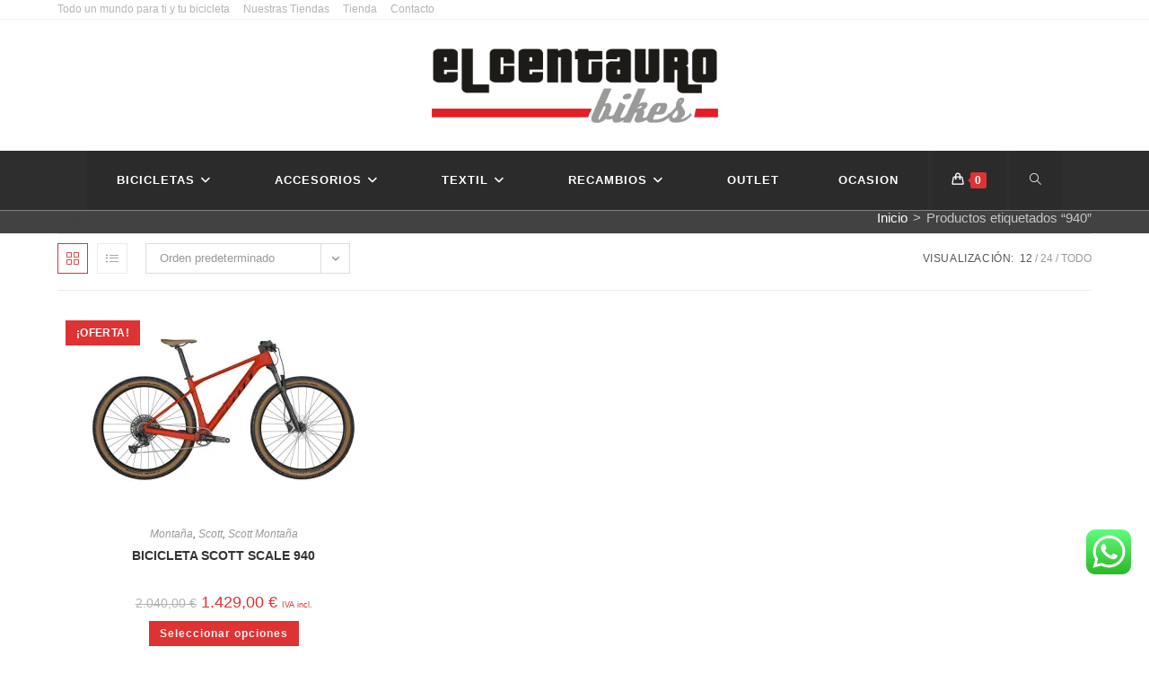

--- FILE ---
content_type: text/html
request_url: https://centaurobike.es/product-tag/940/
body_size: 28738
content:
<!DOCTYPE html>
<html class="html" lang="es">
<head>
	<meta charset="UTF-8">
	<link rel="profile" href="https://gmpg.org/xfn/11">

	<meta name='robots' content='index, follow, max-image-preview:large, max-snippet:-1, max-video-preview:-1' />
	<style>img:is([sizes="auto" i], [sizes^="auto," i]) { contain-intrinsic-size: 3000px 1500px }</style>
	<script id="cookieyes" type="text/javascript" src="https://cdn-cookieyes.com/client_data/199bac9b15f532f4bfb34e9a/script.js"></script><meta name="viewport" content="width=device-width, initial-scale=1"><script>window._wca = window._wca || [];</script>

	<!-- This site is optimized with the Yoast SEO plugin v26.4 - https://yoast.com/wordpress/plugins/seo/ -->
	<title>940 archivos - El Centauro Bikes</title>
	<link rel="canonical" href="https://centaurobike.es/product-tag/940/" />
	<meta property="og:locale" content="es_ES" />
	<meta property="og:type" content="article" />
	<meta property="og:title" content="940 archivos - El Centauro Bikes" />
	<meta property="og:url" content="https://centaurobike.es/product-tag/940/" />
	<meta property="og:site_name" content="El Centauro Bikes" />
	<meta name="twitter:card" content="summary_large_image" />
	<script type="application/ld+json" class="yoast-schema-graph">{"@context":"https://schema.org","@graph":[{"@type":"CollectionPage","@id":"https://centaurobike.es/product-tag/940/","url":"https://centaurobike.es/product-tag/940/","name":"940 archivos - El Centauro Bikes","isPartOf":{"@id":"https://centaurobike.es/#website"},"primaryImageOfPage":{"@id":"https://centaurobike.es/product-tag/940/#primaryimage"},"image":{"@id":"https://centaurobike.es/product-tag/940/#primaryimage"},"thumbnailUrl":"https://i0.wp.com/centaurobike.es/wp-content/uploads/2023/11/bicicleta-scott-scale-940-red-2023.jpg?fit=750%2C750&ssl=1","breadcrumb":{"@id":"https://centaurobike.es/product-tag/940/#breadcrumb"},"inLanguage":"es"},{"@type":"ImageObject","inLanguage":"es","@id":"https://centaurobike.es/product-tag/940/#primaryimage","url":"https://i0.wp.com/centaurobike.es/wp-content/uploads/2023/11/bicicleta-scott-scale-940-red-2023.jpg?fit=750%2C750&ssl=1","contentUrl":"https://i0.wp.com/centaurobike.es/wp-content/uploads/2023/11/bicicleta-scott-scale-940-red-2023.jpg?fit=750%2C750&ssl=1","width":750,"height":750,"caption":"BICICLETA SCOTT SCALE 940"},{"@type":"BreadcrumbList","@id":"https://centaurobike.es/product-tag/940/#breadcrumb","itemListElement":[{"@type":"ListItem","position":1,"name":"Portada","item":"https://centaurobike.es/"},{"@type":"ListItem","position":2,"name":"940"}]},{"@type":"WebSite","@id":"https://centaurobike.es/#website","url":"https://centaurobike.es/","name":"El Centauro Bikes","description":"Un mundo de posibilidades para ti y tu bicicleta","publisher":{"@id":"https://centaurobike.es/#organization"},"potentialAction":[{"@type":"SearchAction","target":{"@type":"EntryPoint","urlTemplate":"https://centaurobike.es/?s={search_term_string}"},"query-input":{"@type":"PropertyValueSpecification","valueRequired":true,"valueName":"search_term_string"}}],"inLanguage":"es"},{"@type":"Organization","@id":"https://centaurobike.es/#organization","name":"El Centauro Bikes","url":"https://centaurobike.es/","logo":{"@type":"ImageObject","inLanguage":"es","@id":"https://centaurobike.es/#/schema/logo/image/","url":"https://i0.wp.com/centaurobike.es/wp-content/uploads/2023/11/logo-negro.png?fit=844%2C220&ssl=1","contentUrl":"https://i0.wp.com/centaurobike.es/wp-content/uploads/2023/11/logo-negro.png?fit=844%2C220&ssl=1","width":844,"height":220,"caption":"El Centauro Bikes"},"image":{"@id":"https://centaurobike.es/#/schema/logo/image/"}}]}</script>
	<!-- / Yoast SEO plugin. -->


<link rel='dns-prefetch' href='//stats.wp.com' />
<link rel='dns-prefetch' href='//capi-automation.s3.us-east-2.amazonaws.com' />
<link rel='dns-prefetch' href='//www.googletagmanager.com' />
<link rel='preconnect' href='//i0.wp.com' />
<link rel='preconnect' href='//c0.wp.com' />
<link rel="alternate" type="application/rss+xml" title="El Centauro Bikes &raquo; Feed" href="https://centaurobike.es/feed/" />
<link rel="alternate" type="application/rss+xml" title="El Centauro Bikes &raquo; Feed de los comentarios" href="https://centaurobike.es/comments/feed/" />
<link rel="alternate" type="application/rss+xml" title="El Centauro Bikes &raquo; 940 Etiqueta Feed" href="https://centaurobike.es/product-tag/940/feed/" />
<script>
window._wpemojiSettings = {"baseUrl":"https:\/\/s.w.org\/images\/core\/emoji\/16.0.1\/72x72\/","ext":".png","svgUrl":"https:\/\/s.w.org\/images\/core\/emoji\/16.0.1\/svg\/","svgExt":".svg","source":{"concatemoji":"https:\/\/centaurobike.es\/wp-includes\/js\/wp-emoji-release.min.js?ver=6.8.3"}};
/*! This file is auto-generated */
!function(s,n){var o,i,e;function c(e){try{var t={supportTests:e,timestamp:(new Date).valueOf()};sessionStorage.setItem(o,JSON.stringify(t))}catch(e){}}function p(e,t,n){e.clearRect(0,0,e.canvas.width,e.canvas.height),e.fillText(t,0,0);var t=new Uint32Array(e.getImageData(0,0,e.canvas.width,e.canvas.height).data),a=(e.clearRect(0,0,e.canvas.width,e.canvas.height),e.fillText(n,0,0),new Uint32Array(e.getImageData(0,0,e.canvas.width,e.canvas.height).data));return t.every(function(e,t){return e===a[t]})}function u(e,t){e.clearRect(0,0,e.canvas.width,e.canvas.height),e.fillText(t,0,0);for(var n=e.getImageData(16,16,1,1),a=0;a<n.data.length;a++)if(0!==n.data[a])return!1;return!0}function f(e,t,n,a){switch(t){case"flag":return n(e,"\ud83c\udff3\ufe0f\u200d\u26a7\ufe0f","\ud83c\udff3\ufe0f\u200b\u26a7\ufe0f")?!1:!n(e,"\ud83c\udde8\ud83c\uddf6","\ud83c\udde8\u200b\ud83c\uddf6")&&!n(e,"\ud83c\udff4\udb40\udc67\udb40\udc62\udb40\udc65\udb40\udc6e\udb40\udc67\udb40\udc7f","\ud83c\udff4\u200b\udb40\udc67\u200b\udb40\udc62\u200b\udb40\udc65\u200b\udb40\udc6e\u200b\udb40\udc67\u200b\udb40\udc7f");case"emoji":return!a(e,"\ud83e\udedf")}return!1}function g(e,t,n,a){var r="undefined"!=typeof WorkerGlobalScope&&self instanceof WorkerGlobalScope?new OffscreenCanvas(300,150):s.createElement("canvas"),o=r.getContext("2d",{willReadFrequently:!0}),i=(o.textBaseline="top",o.font="600 32px Arial",{});return e.forEach(function(e){i[e]=t(o,e,n,a)}),i}function t(e){var t=s.createElement("script");t.src=e,t.defer=!0,s.head.appendChild(t)}"undefined"!=typeof Promise&&(o="wpEmojiSettingsSupports",i=["flag","emoji"],n.supports={everything:!0,everythingExceptFlag:!0},e=new Promise(function(e){s.addEventListener("DOMContentLoaded",e,{once:!0})}),new Promise(function(t){var n=function(){try{var e=JSON.parse(sessionStorage.getItem(o));if("object"==typeof e&&"number"==typeof e.timestamp&&(new Date).valueOf()<e.timestamp+604800&&"object"==typeof e.supportTests)return e.supportTests}catch(e){}return null}();if(!n){if("undefined"!=typeof Worker&&"undefined"!=typeof OffscreenCanvas&&"undefined"!=typeof URL&&URL.createObjectURL&&"undefined"!=typeof Blob)try{var e="postMessage("+g.toString()+"("+[JSON.stringify(i),f.toString(),p.toString(),u.toString()].join(",")+"));",a=new Blob([e],{type:"text/javascript"}),r=new Worker(URL.createObjectURL(a),{name:"wpTestEmojiSupports"});return void(r.onmessage=function(e){c(n=e.data),r.terminate(),t(n)})}catch(e){}c(n=g(i,f,p,u))}t(n)}).then(function(e){for(var t in e)n.supports[t]=e[t],n.supports.everything=n.supports.everything&&n.supports[t],"flag"!==t&&(n.supports.everythingExceptFlag=n.supports.everythingExceptFlag&&n.supports[t]);n.supports.everythingExceptFlag=n.supports.everythingExceptFlag&&!n.supports.flag,n.DOMReady=!1,n.readyCallback=function(){n.DOMReady=!0}}).then(function(){return e}).then(function(){var e;n.supports.everything||(n.readyCallback(),(e=n.source||{}).concatemoji?t(e.concatemoji):e.wpemoji&&e.twemoji&&(t(e.twemoji),t(e.wpemoji)))}))}((window,document),window._wpemojiSettings);
</script>
<link rel='stylesheet' id='ht_ctc_main_css-css' href='https://centaurobike.es/wp-content/plugins/click-to-chat-for-whatsapp/new/inc/assets/css/main.css?ver=4.31' media='all' />
<style id='wp-emoji-styles-inline-css'>

	img.wp-smiley, img.emoji {
		display: inline !important;
		border: none !important;
		box-shadow: none !important;
		height: 1em !important;
		width: 1em !important;
		margin: 0 0.07em !important;
		vertical-align: -0.1em !important;
		background: none !important;
		padding: 0 !important;
	}
</style>
<link rel='stylesheet' id='wp-block-library-css' href='https://c0.wp.com/c/6.8.3/wp-includes/css/dist/block-library/style.min.css' media='all' />
<style id='wp-block-library-theme-inline-css'>
.wp-block-audio :where(figcaption){color:#555;font-size:13px;text-align:center}.is-dark-theme .wp-block-audio :where(figcaption){color:#ffffffa6}.wp-block-audio{margin:0 0 1em}.wp-block-code{border:1px solid #ccc;border-radius:4px;font-family:Menlo,Consolas,monaco,monospace;padding:.8em 1em}.wp-block-embed :where(figcaption){color:#555;font-size:13px;text-align:center}.is-dark-theme .wp-block-embed :where(figcaption){color:#ffffffa6}.wp-block-embed{margin:0 0 1em}.blocks-gallery-caption{color:#555;font-size:13px;text-align:center}.is-dark-theme .blocks-gallery-caption{color:#ffffffa6}:root :where(.wp-block-image figcaption){color:#555;font-size:13px;text-align:center}.is-dark-theme :root :where(.wp-block-image figcaption){color:#ffffffa6}.wp-block-image{margin:0 0 1em}.wp-block-pullquote{border-bottom:4px solid;border-top:4px solid;color:currentColor;margin-bottom:1.75em}.wp-block-pullquote cite,.wp-block-pullquote footer,.wp-block-pullquote__citation{color:currentColor;font-size:.8125em;font-style:normal;text-transform:uppercase}.wp-block-quote{border-left:.25em solid;margin:0 0 1.75em;padding-left:1em}.wp-block-quote cite,.wp-block-quote footer{color:currentColor;font-size:.8125em;font-style:normal;position:relative}.wp-block-quote:where(.has-text-align-right){border-left:none;border-right:.25em solid;padding-left:0;padding-right:1em}.wp-block-quote:where(.has-text-align-center){border:none;padding-left:0}.wp-block-quote.is-large,.wp-block-quote.is-style-large,.wp-block-quote:where(.is-style-plain){border:none}.wp-block-search .wp-block-search__label{font-weight:700}.wp-block-search__button{border:1px solid #ccc;padding:.375em .625em}:where(.wp-block-group.has-background){padding:1.25em 2.375em}.wp-block-separator.has-css-opacity{opacity:.4}.wp-block-separator{border:none;border-bottom:2px solid;margin-left:auto;margin-right:auto}.wp-block-separator.has-alpha-channel-opacity{opacity:1}.wp-block-separator:not(.is-style-wide):not(.is-style-dots){width:100px}.wp-block-separator.has-background:not(.is-style-dots){border-bottom:none;height:1px}.wp-block-separator.has-background:not(.is-style-wide):not(.is-style-dots){height:2px}.wp-block-table{margin:0 0 1em}.wp-block-table td,.wp-block-table th{word-break:normal}.wp-block-table :where(figcaption){color:#555;font-size:13px;text-align:center}.is-dark-theme .wp-block-table :where(figcaption){color:#ffffffa6}.wp-block-video :where(figcaption){color:#555;font-size:13px;text-align:center}.is-dark-theme .wp-block-video :where(figcaption){color:#ffffffa6}.wp-block-video{margin:0 0 1em}:root :where(.wp-block-template-part.has-background){margin-bottom:0;margin-top:0;padding:1.25em 2.375em}
</style>
<style id='classic-theme-styles-inline-css'>
/*! This file is auto-generated */
.wp-block-button__link{color:#fff;background-color:#32373c;border-radius:9999px;box-shadow:none;text-decoration:none;padding:calc(.667em + 2px) calc(1.333em + 2px);font-size:1.125em}.wp-block-file__button{background:#32373c;color:#fff;text-decoration:none}
</style>
<link rel='stylesheet' id='mediaelement-css' href='https://c0.wp.com/c/6.8.3/wp-includes/js/mediaelement/mediaelementplayer-legacy.min.css' media='all' />
<link rel='stylesheet' id='wp-mediaelement-css' href='https://c0.wp.com/c/6.8.3/wp-includes/js/mediaelement/wp-mediaelement.min.css' media='all' />
<style id='jetpack-sharing-buttons-style-inline-css'>
.jetpack-sharing-buttons__services-list{display:flex;flex-direction:row;flex-wrap:wrap;gap:0;list-style-type:none;margin:5px;padding:0}.jetpack-sharing-buttons__services-list.has-small-icon-size{font-size:12px}.jetpack-sharing-buttons__services-list.has-normal-icon-size{font-size:16px}.jetpack-sharing-buttons__services-list.has-large-icon-size{font-size:24px}.jetpack-sharing-buttons__services-list.has-huge-icon-size{font-size:36px}@media print{.jetpack-sharing-buttons__services-list{display:none!important}}.editor-styles-wrapper .wp-block-jetpack-sharing-buttons{gap:0;padding-inline-start:0}ul.jetpack-sharing-buttons__services-list.has-background{padding:1.25em 2.375em}
</style>
<style id='global-styles-inline-css'>
:root{--wp--preset--aspect-ratio--square: 1;--wp--preset--aspect-ratio--4-3: 4/3;--wp--preset--aspect-ratio--3-4: 3/4;--wp--preset--aspect-ratio--3-2: 3/2;--wp--preset--aspect-ratio--2-3: 2/3;--wp--preset--aspect-ratio--16-9: 16/9;--wp--preset--aspect-ratio--9-16: 9/16;--wp--preset--color--black: #000000;--wp--preset--color--cyan-bluish-gray: #abb8c3;--wp--preset--color--white: #ffffff;--wp--preset--color--pale-pink: #f78da7;--wp--preset--color--vivid-red: #cf2e2e;--wp--preset--color--luminous-vivid-orange: #ff6900;--wp--preset--color--luminous-vivid-amber: #fcb900;--wp--preset--color--light-green-cyan: #7bdcb5;--wp--preset--color--vivid-green-cyan: #00d084;--wp--preset--color--pale-cyan-blue: #8ed1fc;--wp--preset--color--vivid-cyan-blue: #0693e3;--wp--preset--color--vivid-purple: #9b51e0;--wp--preset--gradient--vivid-cyan-blue-to-vivid-purple: linear-gradient(135deg,rgba(6,147,227,1) 0%,rgb(155,81,224) 100%);--wp--preset--gradient--light-green-cyan-to-vivid-green-cyan: linear-gradient(135deg,rgb(122,220,180) 0%,rgb(0,208,130) 100%);--wp--preset--gradient--luminous-vivid-amber-to-luminous-vivid-orange: linear-gradient(135deg,rgba(252,185,0,1) 0%,rgba(255,105,0,1) 100%);--wp--preset--gradient--luminous-vivid-orange-to-vivid-red: linear-gradient(135deg,rgba(255,105,0,1) 0%,rgb(207,46,46) 100%);--wp--preset--gradient--very-light-gray-to-cyan-bluish-gray: linear-gradient(135deg,rgb(238,238,238) 0%,rgb(169,184,195) 100%);--wp--preset--gradient--cool-to-warm-spectrum: linear-gradient(135deg,rgb(74,234,220) 0%,rgb(151,120,209) 20%,rgb(207,42,186) 40%,rgb(238,44,130) 60%,rgb(251,105,98) 80%,rgb(254,248,76) 100%);--wp--preset--gradient--blush-light-purple: linear-gradient(135deg,rgb(255,206,236) 0%,rgb(152,150,240) 100%);--wp--preset--gradient--blush-bordeaux: linear-gradient(135deg,rgb(254,205,165) 0%,rgb(254,45,45) 50%,rgb(107,0,62) 100%);--wp--preset--gradient--luminous-dusk: linear-gradient(135deg,rgb(255,203,112) 0%,rgb(199,81,192) 50%,rgb(65,88,208) 100%);--wp--preset--gradient--pale-ocean: linear-gradient(135deg,rgb(255,245,203) 0%,rgb(182,227,212) 50%,rgb(51,167,181) 100%);--wp--preset--gradient--electric-grass: linear-gradient(135deg,rgb(202,248,128) 0%,rgb(113,206,126) 100%);--wp--preset--gradient--midnight: linear-gradient(135deg,rgb(2,3,129) 0%,rgb(40,116,252) 100%);--wp--preset--font-size--small: 13px;--wp--preset--font-size--medium: 20px;--wp--preset--font-size--large: 36px;--wp--preset--font-size--x-large: 42px;--wp--preset--spacing--20: 0.44rem;--wp--preset--spacing--30: 0.67rem;--wp--preset--spacing--40: 1rem;--wp--preset--spacing--50: 1.5rem;--wp--preset--spacing--60: 2.25rem;--wp--preset--spacing--70: 3.38rem;--wp--preset--spacing--80: 5.06rem;--wp--preset--shadow--natural: 6px 6px 9px rgba(0, 0, 0, 0.2);--wp--preset--shadow--deep: 12px 12px 50px rgba(0, 0, 0, 0.4);--wp--preset--shadow--sharp: 6px 6px 0px rgba(0, 0, 0, 0.2);--wp--preset--shadow--outlined: 6px 6px 0px -3px rgba(255, 255, 255, 1), 6px 6px rgba(0, 0, 0, 1);--wp--preset--shadow--crisp: 6px 6px 0px rgba(0, 0, 0, 1);}:where(.is-layout-flex){gap: 0.5em;}:where(.is-layout-grid){gap: 0.5em;}body .is-layout-flex{display: flex;}.is-layout-flex{flex-wrap: wrap;align-items: center;}.is-layout-flex > :is(*, div){margin: 0;}body .is-layout-grid{display: grid;}.is-layout-grid > :is(*, div){margin: 0;}:where(.wp-block-columns.is-layout-flex){gap: 2em;}:where(.wp-block-columns.is-layout-grid){gap: 2em;}:where(.wp-block-post-template.is-layout-flex){gap: 1.25em;}:where(.wp-block-post-template.is-layout-grid){gap: 1.25em;}.has-black-color{color: var(--wp--preset--color--black) !important;}.has-cyan-bluish-gray-color{color: var(--wp--preset--color--cyan-bluish-gray) !important;}.has-white-color{color: var(--wp--preset--color--white) !important;}.has-pale-pink-color{color: var(--wp--preset--color--pale-pink) !important;}.has-vivid-red-color{color: var(--wp--preset--color--vivid-red) !important;}.has-luminous-vivid-orange-color{color: var(--wp--preset--color--luminous-vivid-orange) !important;}.has-luminous-vivid-amber-color{color: var(--wp--preset--color--luminous-vivid-amber) !important;}.has-light-green-cyan-color{color: var(--wp--preset--color--light-green-cyan) !important;}.has-vivid-green-cyan-color{color: var(--wp--preset--color--vivid-green-cyan) !important;}.has-pale-cyan-blue-color{color: var(--wp--preset--color--pale-cyan-blue) !important;}.has-vivid-cyan-blue-color{color: var(--wp--preset--color--vivid-cyan-blue) !important;}.has-vivid-purple-color{color: var(--wp--preset--color--vivid-purple) !important;}.has-black-background-color{background-color: var(--wp--preset--color--black) !important;}.has-cyan-bluish-gray-background-color{background-color: var(--wp--preset--color--cyan-bluish-gray) !important;}.has-white-background-color{background-color: var(--wp--preset--color--white) !important;}.has-pale-pink-background-color{background-color: var(--wp--preset--color--pale-pink) !important;}.has-vivid-red-background-color{background-color: var(--wp--preset--color--vivid-red) !important;}.has-luminous-vivid-orange-background-color{background-color: var(--wp--preset--color--luminous-vivid-orange) !important;}.has-luminous-vivid-amber-background-color{background-color: var(--wp--preset--color--luminous-vivid-amber) !important;}.has-light-green-cyan-background-color{background-color: var(--wp--preset--color--light-green-cyan) !important;}.has-vivid-green-cyan-background-color{background-color: var(--wp--preset--color--vivid-green-cyan) !important;}.has-pale-cyan-blue-background-color{background-color: var(--wp--preset--color--pale-cyan-blue) !important;}.has-vivid-cyan-blue-background-color{background-color: var(--wp--preset--color--vivid-cyan-blue) !important;}.has-vivid-purple-background-color{background-color: var(--wp--preset--color--vivid-purple) !important;}.has-black-border-color{border-color: var(--wp--preset--color--black) !important;}.has-cyan-bluish-gray-border-color{border-color: var(--wp--preset--color--cyan-bluish-gray) !important;}.has-white-border-color{border-color: var(--wp--preset--color--white) !important;}.has-pale-pink-border-color{border-color: var(--wp--preset--color--pale-pink) !important;}.has-vivid-red-border-color{border-color: var(--wp--preset--color--vivid-red) !important;}.has-luminous-vivid-orange-border-color{border-color: var(--wp--preset--color--luminous-vivid-orange) !important;}.has-luminous-vivid-amber-border-color{border-color: var(--wp--preset--color--luminous-vivid-amber) !important;}.has-light-green-cyan-border-color{border-color: var(--wp--preset--color--light-green-cyan) !important;}.has-vivid-green-cyan-border-color{border-color: var(--wp--preset--color--vivid-green-cyan) !important;}.has-pale-cyan-blue-border-color{border-color: var(--wp--preset--color--pale-cyan-blue) !important;}.has-vivid-cyan-blue-border-color{border-color: var(--wp--preset--color--vivid-cyan-blue) !important;}.has-vivid-purple-border-color{border-color: var(--wp--preset--color--vivid-purple) !important;}.has-vivid-cyan-blue-to-vivid-purple-gradient-background{background: var(--wp--preset--gradient--vivid-cyan-blue-to-vivid-purple) !important;}.has-light-green-cyan-to-vivid-green-cyan-gradient-background{background: var(--wp--preset--gradient--light-green-cyan-to-vivid-green-cyan) !important;}.has-luminous-vivid-amber-to-luminous-vivid-orange-gradient-background{background: var(--wp--preset--gradient--luminous-vivid-amber-to-luminous-vivid-orange) !important;}.has-luminous-vivid-orange-to-vivid-red-gradient-background{background: var(--wp--preset--gradient--luminous-vivid-orange-to-vivid-red) !important;}.has-very-light-gray-to-cyan-bluish-gray-gradient-background{background: var(--wp--preset--gradient--very-light-gray-to-cyan-bluish-gray) !important;}.has-cool-to-warm-spectrum-gradient-background{background: var(--wp--preset--gradient--cool-to-warm-spectrum) !important;}.has-blush-light-purple-gradient-background{background: var(--wp--preset--gradient--blush-light-purple) !important;}.has-blush-bordeaux-gradient-background{background: var(--wp--preset--gradient--blush-bordeaux) !important;}.has-luminous-dusk-gradient-background{background: var(--wp--preset--gradient--luminous-dusk) !important;}.has-pale-ocean-gradient-background{background: var(--wp--preset--gradient--pale-ocean) !important;}.has-electric-grass-gradient-background{background: var(--wp--preset--gradient--electric-grass) !important;}.has-midnight-gradient-background{background: var(--wp--preset--gradient--midnight) !important;}.has-small-font-size{font-size: var(--wp--preset--font-size--small) !important;}.has-medium-font-size{font-size: var(--wp--preset--font-size--medium) !important;}.has-large-font-size{font-size: var(--wp--preset--font-size--large) !important;}.has-x-large-font-size{font-size: var(--wp--preset--font-size--x-large) !important;}
:where(.wp-block-post-template.is-layout-flex){gap: 1.25em;}:where(.wp-block-post-template.is-layout-grid){gap: 1.25em;}
:where(.wp-block-columns.is-layout-flex){gap: 2em;}:where(.wp-block-columns.is-layout-grid){gap: 2em;}
:root :where(.wp-block-pullquote){font-size: 1.5em;line-height: 1.6;}
</style>
<link rel='stylesheet' id='owp-preloader-css' href='https://centaurobike.es/wp-content/plugins/ocean-extra/includes/preloader/assets/css/preloader.min.css?ver=2.5.1' media='all' />
<link rel='stylesheet' id='owp-preloader-icon-css' href='https://centaurobike.es/wp-content/plugins/ocean-extra/includes/preloader/assets/css/styles/spinner-line.css?ver=2.5.1' media='all' />
<style id='woocommerce-inline-inline-css'>
.woocommerce form .form-row .required { visibility: visible; }
</style>
<link rel='stylesheet' id='grw-public-main-css-css' href='https://centaurobike.es/wp-content/plugins/widget-google-reviews/assets/css/public-main.css?ver=6.7' media='all' />
<link rel='stylesheet' id='brands-styles-css' href='https://c0.wp.com/p/woocommerce/10.3.5/assets/css/brands.css' media='all' />
<link rel='stylesheet' id='oceanwp-woo-mini-cart-css' href='https://centaurobike.es/wp-content/themes/oceanwp/assets/css/woo/woo-mini-cart.min.css?ver=6.8.3' media='all' />
<link rel='stylesheet' id='font-awesome-css' href='https://centaurobike.es/wp-content/themes/oceanwp/assets/fonts/fontawesome/css/all.min.css?ver=6.7.2' media='all' />
<style id='font-awesome-inline-css'>
[data-font="FontAwesome"]:before {font-family: 'FontAwesome' !important;content: attr(data-icon) !important;speak: none !important;font-weight: normal !important;font-variant: normal !important;text-transform: none !important;line-height: 1 !important;font-style: normal !important;-webkit-font-smoothing: antialiased !important;-moz-osx-font-smoothing: grayscale !important;}
</style>
<link rel='stylesheet' id='simple-line-icons-css' href='https://centaurobike.es/wp-content/themes/oceanwp/assets/css/third/simple-line-icons.min.css?ver=2.4.0' media='all' />
<link rel='stylesheet' id='oceanwp-style-css' href='https://centaurobike.es/wp-content/themes/oceanwp/assets/css/style.min.css?ver=4.1.3' media='all' />
<link rel='stylesheet' id='oceanwp-hamburgers-css' href='https://centaurobike.es/wp-content/themes/oceanwp/assets/css/third/hamburgers/hamburgers.min.css?ver=4.1.3' media='all' />
<link rel='stylesheet' id='oceanwp-slider-css' href='https://centaurobike.es/wp-content/themes/oceanwp/assets/css/third/hamburgers/types/slider.css?ver=4.1.3' media='all' />
<style id='kadence-blocks-global-variables-inline-css'>
:root {--global-kb-font-size-sm:clamp(0.8rem, 0.73rem + 0.217vw, 0.9rem);--global-kb-font-size-md:clamp(1.1rem, 0.995rem + 0.326vw, 1.25rem);--global-kb-font-size-lg:clamp(1.75rem, 1.576rem + 0.543vw, 2rem);--global-kb-font-size-xl:clamp(2.25rem, 1.728rem + 1.63vw, 3rem);--global-kb-font-size-xxl:clamp(2.5rem, 1.456rem + 3.26vw, 4rem);--global-kb-font-size-xxxl:clamp(2.75rem, 0.489rem + 7.065vw, 6rem);}:root {--global-palette1: #3182CE;--global-palette2: #2B6CB0;--global-palette3: #1A202C;--global-palette4: #2D3748;--global-palette5: #4A5568;--global-palette6: #718096;--global-palette7: #EDF2F7;--global-palette8: #F7FAFC;--global-palette9: #ffffff;}
</style>
<link rel='stylesheet' id='oceanwp-woocommerce-css' href='https://centaurobike.es/wp-content/themes/oceanwp/assets/css/woo/woocommerce.min.css?ver=6.8.3' media='all' />
<link rel='stylesheet' id='oceanwp-woo-star-font-css' href='https://centaurobike.es/wp-content/themes/oceanwp/assets/css/woo/woo-star-font.min.css?ver=6.8.3' media='all' />
<link rel='stylesheet' id='oceanwp-woo-quick-view-css' href='https://centaurobike.es/wp-content/themes/oceanwp/assets/css/woo/woo-quick-view.min.css?ver=6.8.3' media='all' />
<link rel='stylesheet' id='oe-widgets-style-css' href='https://centaurobike.es/wp-content/plugins/ocean-extra/assets/css/widgets.css?ver=6.8.3' media='all' />
<script type="text/template" id="tmpl-variation-template">
	<div class="woocommerce-variation-description">{{{ data.variation.variation_description }}}</div>
	<div class="woocommerce-variation-price">{{{ data.variation.price_html }}}</div>
	<div class="woocommerce-variation-availability">{{{ data.variation.availability_html }}}</div>
</script>
<script type="text/template" id="tmpl-unavailable-variation-template">
	<p role="alert">Lo siento, este producto no está disponible. Por favor, elige otra combinación.</p>
</script>
<script src="https://c0.wp.com/c/6.8.3/wp-includes/js/jquery/jquery.min.js" id="jquery-core-js"></script>
<script src="https://c0.wp.com/c/6.8.3/wp-includes/js/jquery/jquery-migrate.min.js" id="jquery-migrate-js"></script>
<script id="owp-preloader-js-extra">
var owpPreloader = {"nonce":"c963252553"};
</script>
<script src="https://centaurobike.es/wp-content/plugins/ocean-extra/includes/preloader/assets/js/preloader.min.js?ver=2.5.1" id="owp-preloader-js"></script>
<script src="https://c0.wp.com/p/woocommerce/10.3.5/assets/js/jquery-blockui/jquery.blockUI.min.js" id="wc-jquery-blockui-js" defer data-wp-strategy="defer"></script>
<script id="wc-add-to-cart-js-extra">
var wc_add_to_cart_params = {"ajax_url":"\/wp-admin\/admin-ajax.php","wc_ajax_url":"\/?wc-ajax=%%endpoint%%","i18n_view_cart":"Ver carrito","cart_url":"https:\/\/centaurobike.es\/cart\/","is_cart":"","cart_redirect_after_add":"no"};
</script>
<script src="https://c0.wp.com/p/woocommerce/10.3.5/assets/js/frontend/add-to-cart.min.js" id="wc-add-to-cart-js" defer data-wp-strategy="defer"></script>
<script src="https://c0.wp.com/p/woocommerce/10.3.5/assets/js/js-cookie/js.cookie.min.js" id="wc-js-cookie-js" defer data-wp-strategy="defer"></script>
<script id="woocommerce-js-extra">
var woocommerce_params = {"ajax_url":"\/wp-admin\/admin-ajax.php","wc_ajax_url":"\/?wc-ajax=%%endpoint%%","i18n_password_show":"Mostrar contrase\u00f1a","i18n_password_hide":"Ocultar contrase\u00f1a"};
</script>
<script src="https://c0.wp.com/p/woocommerce/10.3.5/assets/js/frontend/woocommerce.min.js" id="woocommerce-js" defer data-wp-strategy="defer"></script>
<script defer="defer" src="https://centaurobike.es/wp-content/plugins/widget-google-reviews/assets/js/public-main.js?ver=6.7" id="grw-public-main-js-js"></script>
<script id="WCPAY_ASSETS-js-extra">
var wcpayAssets = {"url":"https:\/\/centaurobike.es\/wp-content\/plugins\/woocommerce-payments\/dist\/"};
</script>
<script src="https://stats.wp.com/s-202547.js" id="woocommerce-analytics-js" defer data-wp-strategy="defer"></script>

<!-- Fragmento de código de la etiqueta de Google (gtag.js) añadida por Site Kit -->
<!-- Fragmento de código de Google Analytics añadido por Site Kit -->
<script src="https://www.googletagmanager.com/gtag/js?id=GT-NCTBW7P" id="google_gtagjs-js" async></script>
<script id="google_gtagjs-js-after">
window.dataLayer = window.dataLayer || [];function gtag(){dataLayer.push(arguments);}
gtag("set","linker",{"domains":["centaurobike.es"]});
gtag("js", new Date());
gtag("set", "developer_id.dZTNiMT", true);
gtag("config", "GT-NCTBW7P");
</script>
<script src="https://c0.wp.com/c/6.8.3/wp-includes/js/underscore.min.js" id="underscore-js"></script>
<script id="wp-util-js-extra">
var _wpUtilSettings = {"ajax":{"url":"\/wp-admin\/admin-ajax.php"}};
</script>
<script src="https://c0.wp.com/c/6.8.3/wp-includes/js/wp-util.min.js" id="wp-util-js"></script>
<script id="wc-add-to-cart-variation-js-extra">
var wc_add_to_cart_variation_params = {"wc_ajax_url":"\/?wc-ajax=%%endpoint%%","i18n_no_matching_variations_text":"Lo siento, no hay productos que igualen tu selecci\u00f3n. Por favor, escoge una combinaci\u00f3n diferente.","i18n_make_a_selection_text":"Elige las opciones del producto antes de a\u00f1adir este producto a tu carrito.","i18n_unavailable_text":"Lo siento, este producto no est\u00e1 disponible. Por favor, elige otra combinaci\u00f3n.","i18n_reset_alert_text":"Se ha restablecido tu selecci\u00f3n. Por favor, elige alguna opci\u00f3n del producto antes de poder a\u00f1adir este producto a tu carrito."};
</script>
<script src="https://c0.wp.com/p/woocommerce/10.3.5/assets/js/frontend/add-to-cart-variation.min.js" id="wc-add-to-cart-variation-js" defer data-wp-strategy="defer"></script>
<script src="https://c0.wp.com/p/woocommerce/10.3.5/assets/js/flexslider/jquery.flexslider.min.js" id="wc-flexslider-js" defer data-wp-strategy="defer"></script>
<script id="wc-cart-fragments-js-extra">
var wc_cart_fragments_params = {"ajax_url":"\/wp-admin\/admin-ajax.php","wc_ajax_url":"\/?wc-ajax=%%endpoint%%","cart_hash_key":"wc_cart_hash_58ccbd41798608f463e77b793f2c9a06","fragment_name":"wc_fragments_58ccbd41798608f463e77b793f2c9a06","request_timeout":"5000"};
</script>
<script src="https://c0.wp.com/p/woocommerce/10.3.5/assets/js/frontend/cart-fragments.min.js" id="wc-cart-fragments-js" defer data-wp-strategy="defer"></script>
<link rel="https://api.w.org/" href="https://centaurobike.es/wp-json/" /><link rel="alternate" title="JSON" type="application/json" href="https://centaurobike.es/wp-json/wp/v2/product_tag/63" /><link rel="EditURI" type="application/rsd+xml" title="RSD" href="https://centaurobike.es/xmlrpc.php?rsd" />
<meta name="generator" content="WordPress 6.8.3" />
<meta name="generator" content="WooCommerce 10.3.5" />
<meta name="generator" content="Site Kit by Google 1.166.0" />	<style>img#wpstats{display:none}</style>
		<!-- Google site verification - Google for WooCommerce -->
<meta name="google-site-verification" content="QNFV4D9oh862jo8zl1ccAmcagsQhwBzpAn2Fn0b3Sio" />
	<noscript><style>.woocommerce-product-gallery{ opacity: 1 !important; }</style></noscript>
				<script  type="text/javascript">
				!function(f,b,e,v,n,t,s){if(f.fbq)return;n=f.fbq=function(){n.callMethod?
					n.callMethod.apply(n,arguments):n.queue.push(arguments)};if(!f._fbq)f._fbq=n;
					n.push=n;n.loaded=!0;n.version='2.0';n.queue=[];t=b.createElement(e);t.async=!0;
					t.src=v;s=b.getElementsByTagName(e)[0];s.parentNode.insertBefore(t,s)}(window,
					document,'script','https://connect.facebook.net/en_US/fbevents.js');
			</script>
			<!-- WooCommerce Facebook Integration Begin -->
			<script  type="text/javascript">

				fbq('init', '868556204590936', {}, {
    "agent": "woocommerce_0-10.3.5-3.5.14"
});

				document.addEventListener( 'DOMContentLoaded', function() {
					// Insert placeholder for events injected when a product is added to the cart through AJAX.
					document.body.insertAdjacentHTML( 'beforeend', '<div class=\"wc-facebook-pixel-event-placeholder\"></div>' );
				}, false );

			</script>
			<!-- WooCommerce Facebook Integration End -->
			<link rel="icon" href="https://i0.wp.com/centaurobike.es/wp-content/uploads/2023/11/cropped-1699093829289.png?fit=32%2C32&#038;ssl=1" sizes="32x32" />
<link rel="icon" href="https://i0.wp.com/centaurobike.es/wp-content/uploads/2023/11/cropped-1699093829289.png?fit=192%2C192&#038;ssl=1" sizes="192x192" />
<link rel="apple-touch-icon" href="https://i0.wp.com/centaurobike.es/wp-content/uploads/2023/11/cropped-1699093829289.png?fit=180%2C180&#038;ssl=1" />
<meta name="msapplication-TileImage" content="https://i0.wp.com/centaurobike.es/wp-content/uploads/2023/11/cropped-1699093829289.png?fit=270%2C270&#038;ssl=1" />
		<style id="wp-custom-css">
			#main #content-wrap{padding-top:0;padding-bottom:0}#site-header.medium-header #medium-searchform input{position:relative;background-color:rgba(0,0,0,0) !important;border:0;margin:0;padding:6px 60px 6px 180px;max-width:1500px;z-index:2}.page-subheading p:last-child{margin:0}#top-bar{padding:0 0}#site-header.medium-header{background-color:#303030;text-align:center}#site-header.medium-header .top-header-wrap{padding:10px 0}@media (max-width:480px) #site-header.medium-header #site-navigation-wrap .dropdown-menu >li >a,#site-header.medium-header .oceanwp-mobile-menu-icon a{padding:5 50px 5 5 !important}.woocommerce ul.products li.product .button{float:none;display:inline-block;background-color:#dd3333;color:#f0f0f1;padding:5px 12px;border:0;font-size:12px;line-height:1.5;-webkit-border-radius:0;-moz-border-radius:0;-ms-border-radius:0;border-radius:0;text-transform:none}small{font-size:50%}*,:after,:before{box-sizing:border-box;margin:0;padding:0}.page-subheading p:last-child{margin:0;display:none}.wc-block-components-notice-banner.is-success{dysplay:none}		</style>
		<!-- OceanWP CSS -->
<style type="text/css">
/* Colors */.woocommerce-MyAccount-navigation ul li a:before,.woocommerce-checkout .woocommerce-info a,.woocommerce-checkout #payment ul.payment_methods .wc_payment_method>input[type=radio]:first-child:checked+label:before,.woocommerce-checkout #payment .payment_method_paypal .about_paypal,.woocommerce ul.products li.product li.category a:hover,.woocommerce ul.products li.product .button:hover,.woocommerce ul.products li.product .product-inner .added_to_cart:hover,.product_meta .posted_in a:hover,.product_meta .tagged_as a:hover,.woocommerce div.product .woocommerce-tabs ul.tabs li a:hover,.woocommerce div.product .woocommerce-tabs ul.tabs li.active a,.woocommerce .oceanwp-grid-list a.active,.woocommerce .oceanwp-grid-list a:hover,.woocommerce .oceanwp-off-canvas-filter:hover,.widget_shopping_cart ul.cart_list li .owp-grid-wrap .owp-grid a.remove:hover,.widget_product_categories li a:hover ~ .count,.widget_layered_nav li a:hover ~ .count,.woocommerce ul.products li.product:not(.product-category) .woo-entry-buttons li a:hover,a:hover,a.light:hover,.theme-heading .text::before,.theme-heading .text::after,#top-bar-content >a:hover,#top-bar-social li.oceanwp-email a:hover,#site-navigation-wrap .dropdown-menu >li >a:hover,#site-header.medium-header #medium-searchform button:hover,.oceanwp-mobile-menu-icon a:hover,.blog-entry.post .blog-entry-header .entry-title a:hover,.blog-entry.post .blog-entry-readmore a:hover,.blog-entry.thumbnail-entry .blog-entry-category a,ul.meta li a:hover,.dropcap,.single nav.post-navigation .nav-links .title,body .related-post-title a:hover,body #wp-calendar caption,body .contact-info-widget.default i,body .contact-info-widget.big-icons i,body .custom-links-widget .oceanwp-custom-links li a:hover,body .custom-links-widget .oceanwp-custom-links li a:hover:before,body .posts-thumbnails-widget li a:hover,body .social-widget li.oceanwp-email a:hover,.comment-author .comment-meta .comment-reply-link,#respond #cancel-comment-reply-link:hover,#footer-widgets .footer-box a:hover,#footer-bottom a:hover,#footer-bottom #footer-bottom-menu a:hover,.sidr a:hover,.sidr-class-dropdown-toggle:hover,.sidr-class-menu-item-has-children.active >a,.sidr-class-menu-item-has-children.active >a >.sidr-class-dropdown-toggle,input[type=checkbox]:checked:before{color:#dd3333}.woocommerce .oceanwp-grid-list a.active .owp-icon use,.woocommerce .oceanwp-grid-list a:hover .owp-icon use,.single nav.post-navigation .nav-links .title .owp-icon use,.blog-entry.post .blog-entry-readmore a:hover .owp-icon use,body .contact-info-widget.default .owp-icon use,body .contact-info-widget.big-icons .owp-icon use{stroke:#dd3333}.woocommerce div.product div.images .open-image,.wcmenucart-details.count,.woocommerce-message a,.woocommerce-error a,.woocommerce-info a,.woocommerce .widget_price_filter .ui-slider .ui-slider-handle,.woocommerce .widget_price_filter .ui-slider .ui-slider-range,.owp-product-nav li a.owp-nav-link:hover,.woocommerce div.product.owp-tabs-layout-vertical .woocommerce-tabs ul.tabs li a:after,.woocommerce .widget_product_categories li.current-cat >a ~ .count,.woocommerce .widget_product_categories li.current-cat >a:before,.woocommerce .widget_layered_nav li.chosen a ~ .count,.woocommerce .widget_layered_nav li.chosen a:before,#owp-checkout-timeline .active .timeline-wrapper,.bag-style:hover .wcmenucart-cart-icon .wcmenucart-count,.show-cart .wcmenucart-cart-icon .wcmenucart-count,.woocommerce ul.products li.product:not(.product-category) .image-wrap .button,input[type="button"],input[type="reset"],input[type="submit"],button[type="submit"],.button,#site-navigation-wrap .dropdown-menu >li.btn >a >span,.thumbnail:hover i,.thumbnail:hover .link-post-svg-icon,.post-quote-content,.omw-modal .omw-close-modal,body .contact-info-widget.big-icons li:hover i,body .contact-info-widget.big-icons li:hover .owp-icon,body div.wpforms-container-full .wpforms-form input[type=submit],body div.wpforms-container-full .wpforms-form button[type=submit],body div.wpforms-container-full .wpforms-form .wpforms-page-button,.woocommerce-cart .wp-element-button,.woocommerce-checkout .wp-element-button,.wp-block-button__link{background-color:#dd3333}.current-shop-items-dropdown{border-top-color:#dd3333}.woocommerce div.product .woocommerce-tabs ul.tabs li.active a{border-bottom-color:#dd3333}.wcmenucart-details.count:before{border-color:#dd3333}.woocommerce ul.products li.product .button:hover{border-color:#dd3333}.woocommerce ul.products li.product .product-inner .added_to_cart:hover{border-color:#dd3333}.woocommerce div.product .woocommerce-tabs ul.tabs li.active a{border-color:#dd3333}.woocommerce .oceanwp-grid-list a.active{border-color:#dd3333}.woocommerce .oceanwp-grid-list a:hover{border-color:#dd3333}.woocommerce .oceanwp-off-canvas-filter:hover{border-color:#dd3333}.owp-product-nav li a.owp-nav-link:hover{border-color:#dd3333}.widget_shopping_cart_content .buttons .button:first-child:hover{border-color:#dd3333}.widget_shopping_cart ul.cart_list li .owp-grid-wrap .owp-grid a.remove:hover{border-color:#dd3333}.widget_product_categories li a:hover ~ .count{border-color:#dd3333}.woocommerce .widget_product_categories li.current-cat >a ~ .count{border-color:#dd3333}.woocommerce .widget_product_categories li.current-cat >a:before{border-color:#dd3333}.widget_layered_nav li a:hover ~ .count{border-color:#dd3333}.woocommerce .widget_layered_nav li.chosen a ~ .count{border-color:#dd3333}.woocommerce .widget_layered_nav li.chosen a:before{border-color:#dd3333}#owp-checkout-timeline.arrow .active .timeline-wrapper:before{border-top-color:#dd3333;border-bottom-color:#dd3333}#owp-checkout-timeline.arrow .active .timeline-wrapper:after{border-left-color:#dd3333;border-right-color:#dd3333}.bag-style:hover .wcmenucart-cart-icon .wcmenucart-count{border-color:#dd3333}.bag-style:hover .wcmenucart-cart-icon .wcmenucart-count:after{border-color:#dd3333}.show-cart .wcmenucart-cart-icon .wcmenucart-count{border-color:#dd3333}.show-cart .wcmenucart-cart-icon .wcmenucart-count:after{border-color:#dd3333}.woocommerce ul.products li.product:not(.product-category) .woo-product-gallery .active a{border-color:#dd3333}.woocommerce ul.products li.product:not(.product-category) .woo-product-gallery a:hover{border-color:#dd3333}.widget-title{border-color:#dd3333}blockquote{border-color:#dd3333}.wp-block-quote{border-color:#dd3333}#searchform-dropdown{border-color:#dd3333}.dropdown-menu .sub-menu{border-color:#dd3333}.blog-entry.large-entry .blog-entry-readmore a:hover{border-color:#dd3333}.oceanwp-newsletter-form-wrap input[type="email"]:focus{border-color:#dd3333}.social-widget li.oceanwp-email a:hover{border-color:#dd3333}#respond #cancel-comment-reply-link:hover{border-color:#dd3333}body .contact-info-widget.big-icons li:hover i{border-color:#dd3333}body .contact-info-widget.big-icons li:hover .owp-icon{border-color:#dd3333}#footer-widgets .oceanwp-newsletter-form-wrap input[type="email"]:focus{border-color:#dd3333}.woocommerce div.product div.images .open-image:hover,.woocommerce-error a:hover,.woocommerce-info a:hover,.woocommerce-message a:hover,.woocommerce-message a:focus,.woocommerce .button:focus,.woocommerce ul.products li.product:not(.product-category) .image-wrap .button:hover,input[type="button"]:hover,input[type="reset"]:hover,input[type="submit"]:hover,button[type="submit"]:hover,input[type="button"]:focus,input[type="reset"]:focus,input[type="submit"]:focus,button[type="submit"]:focus,.button:hover,.button:focus,#site-navigation-wrap .dropdown-menu >li.btn >a:hover >span,.post-quote-author,.omw-modal .omw-close-modal:hover,body div.wpforms-container-full .wpforms-form input[type=submit]:hover,body div.wpforms-container-full .wpforms-form button[type=submit]:hover,body div.wpforms-container-full .wpforms-form .wpforms-page-button:hover,.woocommerce-cart .wp-element-button:hover,.woocommerce-checkout .wp-element-button:hover,.wp-block-button__link:hover{background-color:#3f3f3f}a{color:#b5b5b5}a .owp-icon use{stroke:#b5b5b5}a:hover{color:#dd3333}a:hover .owp-icon use{stroke:#dd3333}body .theme-button,body input[type="submit"],body button[type="submit"],body button,body .button,body div.wpforms-container-full .wpforms-form input[type=submit],body div.wpforms-container-full .wpforms-form button[type=submit],body div.wpforms-container-full .wpforms-form .wpforms-page-button,.woocommerce-cart .wp-element-button,.woocommerce-checkout .wp-element-button,.wp-block-button__link{background-color:#dd3333}body .theme-button:hover,body input[type="submit"]:hover,body button[type="submit"]:hover,body button:hover,body .button:hover,body div.wpforms-container-full .wpforms-form input[type=submit]:hover,body div.wpforms-container-full .wpforms-form input[type=submit]:active,body div.wpforms-container-full .wpforms-form button[type=submit]:hover,body div.wpforms-container-full .wpforms-form button[type=submit]:active,body div.wpforms-container-full .wpforms-form .wpforms-page-button:hover,body div.wpforms-container-full .wpforms-form .wpforms-page-button:active,.woocommerce-cart .wp-element-button:hover,.woocommerce-checkout .wp-element-button:hover,.wp-block-button__link:hover{background-color:#303030}body .theme-button,body input[type="submit"],body button[type="submit"],body button,body .button,body div.wpforms-container-full .wpforms-form input[type=submit],body div.wpforms-container-full .wpforms-form button[type=submit],body div.wpforms-container-full .wpforms-form .wpforms-page-button,.woocommerce-cart .wp-element-button,.woocommerce-checkout .wp-element-button,.wp-block-button__link{border-color:#ffffff}body .theme-button:hover,body input[type="submit"]:hover,body button[type="submit"]:hover,body button:hover,body .button:hover,body div.wpforms-container-full .wpforms-form input[type=submit]:hover,body div.wpforms-container-full .wpforms-form input[type=submit]:active,body div.wpforms-container-full .wpforms-form button[type=submit]:hover,body div.wpforms-container-full .wpforms-form button[type=submit]:active,body div.wpforms-container-full .wpforms-form .wpforms-page-button:hover,body div.wpforms-container-full .wpforms-form .wpforms-page-button:active,.woocommerce-cart .wp-element-button:hover,.woocommerce-checkout .wp-element-button:hover,.wp-block-button__link:hover{border-color:#ffffff}.page-header .page-header-title,.page-header.background-image-page-header .page-header-title{color:#424242}.site-breadcrumbs a,.background-image-page-header .site-breadcrumbs a{color:#ffffff}.site-breadcrumbs a .owp-icon use,.background-image-page-header .site-breadcrumbs a .owp-icon use{stroke:#ffffff}.site-breadcrumbs a:hover,.background-image-page-header .site-breadcrumbs a:hover{color:#dd3333}.site-breadcrumbs a:hover .owp-icon use,.background-image-page-header .site-breadcrumbs a:hover .owp-icon use{stroke:#dd3333}h1{color:#333333}h2{color:#939393}/* OceanWP Style Settings CSS */.theme-button,input[type="submit"],button[type="submit"],button,.button,body div.wpforms-container-full .wpforms-form input[type=submit],body div.wpforms-container-full .wpforms-form button[type=submit],body div.wpforms-container-full .wpforms-form .wpforms-page-button{border-style:solid}.theme-button,input[type="submit"],button[type="submit"],button,.button,body div.wpforms-container-full .wpforms-form input[type=submit],body div.wpforms-container-full .wpforms-form button[type=submit],body div.wpforms-container-full .wpforms-form .wpforms-page-button{border-width:1px}form input[type="text"],form input[type="password"],form input[type="email"],form input[type="url"],form input[type="date"],form input[type="month"],form input[type="time"],form input[type="datetime"],form input[type="datetime-local"],form input[type="week"],form input[type="number"],form input[type="search"],form input[type="tel"],form input[type="color"],form select,form textarea,.woocommerce .woocommerce-checkout .select2-container--default .select2-selection--single{border-style:solid}body div.wpforms-container-full .wpforms-form input[type=date],body div.wpforms-container-full .wpforms-form input[type=datetime],body div.wpforms-container-full .wpforms-form input[type=datetime-local],body div.wpforms-container-full .wpforms-form input[type=email],body div.wpforms-container-full .wpforms-form input[type=month],body div.wpforms-container-full .wpforms-form input[type=number],body div.wpforms-container-full .wpforms-form input[type=password],body div.wpforms-container-full .wpforms-form input[type=range],body div.wpforms-container-full .wpforms-form input[type=search],body div.wpforms-container-full .wpforms-form input[type=tel],body div.wpforms-container-full .wpforms-form input[type=text],body div.wpforms-container-full .wpforms-form input[type=time],body div.wpforms-container-full .wpforms-form input[type=url],body div.wpforms-container-full .wpforms-form input[type=week],body div.wpforms-container-full .wpforms-form select,body div.wpforms-container-full .wpforms-form textarea{border-style:solid}form input[type="text"],form input[type="password"],form input[type="email"],form input[type="url"],form input[type="date"],form input[type="month"],form input[type="time"],form input[type="datetime"],form input[type="datetime-local"],form input[type="week"],form input[type="number"],form input[type="search"],form input[type="tel"],form input[type="color"],form select,form textarea{border-radius:3px}body div.wpforms-container-full .wpforms-form input[type=date],body div.wpforms-container-full .wpforms-form input[type=datetime],body div.wpforms-container-full .wpforms-form input[type=datetime-local],body div.wpforms-container-full .wpforms-form input[type=email],body div.wpforms-container-full .wpforms-form input[type=month],body div.wpforms-container-full .wpforms-form input[type=number],body div.wpforms-container-full .wpforms-form input[type=password],body div.wpforms-container-full .wpforms-form input[type=range],body div.wpforms-container-full .wpforms-form input[type=search],body div.wpforms-container-full .wpforms-form input[type=tel],body div.wpforms-container-full .wpforms-form input[type=text],body div.wpforms-container-full .wpforms-form input[type=time],body div.wpforms-container-full .wpforms-form input[type=url],body div.wpforms-container-full .wpforms-form input[type=week],body div.wpforms-container-full .wpforms-form select,body div.wpforms-container-full .wpforms-form textarea{border-radius:3px}#scroll-top{width:44px;height:44px;line-height:44px}#scroll-top{font-size:29px}#scroll-top .owp-icon{width:29px;height:29px}#scroll-top{background-color:#000000}#scroll-top:hover{background-color:#dd3333}.page-header,.has-transparent-header .page-header{padding:0}/* Header */#site-header.medium-header .top-header-wrap{padding:32px 0 31px 0}@media (max-width:480px){#site-header.medium-header .top-header-wrap{padding:3px 0 0 0}}#site-header.medium-header #site-navigation-wrap .dropdown-menu >li >a,#site-header.medium-header .oceanwp-mobile-menu-icon a{line-height:66px}@media (max-width:480px){#site-header.medium-header #site-navigation-wrap .dropdown-menu >li >a,#site-header.medium-header .oceanwp-mobile-menu-icon a{padding:0 35px 0 27px}}#site-header.medium-header #site-navigation-wrap,#site-header.medium-header .oceanwp-mobile-menu-icon,.is-sticky #site-header.medium-header.is-transparent #site-navigation-wrap,.is-sticky #site-header.medium-header.is-transparent .oceanwp-mobile-menu-icon,#site-header.medium-header.is-transparent .is-sticky #site-navigation-wrap,#site-header.medium-header.is-transparent .is-sticky .oceanwp-mobile-menu-icon{background-color:rgba(45,45,45,0.61)}#site-header.medium-header #medium-searchform .search-bg{background-color:#d8d8d8}#site-header.medium-header #medium-searchform input{color:#303030}#site-header.medium-header #medium-searchform label{color:#303030}#site-header.medium-header #medium-searchform button{color:#000000}#site-header.medium-header #medium-searchform button:hover{color:#dd3333}#site-header{border-color:#828282}#site-logo #site-logo-inner a img,#site-header.center-header #site-navigation-wrap .middle-site-logo a img{max-width:319px}@media (max-width:480px){#site-logo #site-logo-inner a img,#site-header.center-header #site-navigation-wrap .middle-site-logo a img{max-width:274px}}#site-header #site-logo #site-logo-inner a img,#site-header.center-header #site-navigation-wrap .middle-site-logo a img{max-height:98px}@media (max-width:480px){#site-header #site-logo #site-logo-inner a img,#site-header.center-header #site-navigation-wrap .middle-site-logo a img{max-height:158px}}.effect-one #site-navigation-wrap .dropdown-menu >li >a.menu-link >span:after,.effect-three #site-navigation-wrap .dropdown-menu >li >a.menu-link >span:after,.effect-five #site-navigation-wrap .dropdown-menu >li >a.menu-link >span:before,.effect-five #site-navigation-wrap .dropdown-menu >li >a.menu-link >span:after,.effect-nine #site-navigation-wrap .dropdown-menu >li >a.menu-link >span:before,.effect-nine #site-navigation-wrap .dropdown-menu >li >a.menu-link >span:after{background-color:#ffffff}.effect-four #site-navigation-wrap .dropdown-menu >li >a.menu-link >span:before,.effect-four #site-navigation-wrap .dropdown-menu >li >a.menu-link >span:after,.effect-seven #site-navigation-wrap .dropdown-menu >li >a.menu-link:hover >span:after,.effect-seven #site-navigation-wrap .dropdown-menu >li.sfHover >a.menu-link >span:after{color:#ffffff}.effect-seven #site-navigation-wrap .dropdown-menu >li >a.menu-link:hover >span:after,.effect-seven #site-navigation-wrap .dropdown-menu >li.sfHover >a.menu-link >span:after{text-shadow:10px 0 #ffffff,-10px 0 #ffffff}#site-navigation-wrap .dropdown-menu >li >a,.oceanwp-mobile-menu-icon a,#searchform-header-replace-close{color:#ffffff}#site-navigation-wrap .dropdown-menu >li >a .owp-icon use,.oceanwp-mobile-menu-icon a .owp-icon use,#searchform-header-replace-close .owp-icon use{stroke:#ffffff}#site-navigation-wrap .dropdown-menu >li >a:hover,.oceanwp-mobile-menu-icon a:hover,#searchform-header-replace-close:hover{color:#dd3333}#site-navigation-wrap .dropdown-menu >li >a:hover .owp-icon use,.oceanwp-mobile-menu-icon a:hover .owp-icon use,#searchform-header-replace-close:hover .owp-icon use{stroke:#dd3333}#site-navigation-wrap .dropdown-menu >.current-menu-item >a,#site-navigation-wrap .dropdown-menu >.current-menu-ancestor >a,#site-navigation-wrap .dropdown-menu >.current-menu-item >a:hover,#site-navigation-wrap .dropdown-menu >.current-menu-ancestor >a:hover{color:#ffffff}#site-navigation-wrap .dropdown-menu >li >a{background-color:#2b2b2b}#site-navigation-wrap .dropdown-menu >li >a:hover,#site-navigation-wrap .dropdown-menu >li.sfHover >a{background-color:#232323}#site-navigation-wrap .dropdown-menu >.current-menu-item >a,#site-navigation-wrap .dropdown-menu >.current-menu-ancestor >a,#site-navigation-wrap .dropdown-menu >.current-menu-item >a:hover,#site-navigation-wrap .dropdown-menu >.current-menu-ancestor >a:hover{background-color:#353535}.dropdown-menu .sub-menu{min-width:197px}.dropdown-menu .sub-menu,#searchform-dropdown,.current-shop-items-dropdown{border-color:#dd3333}.oceanwp-social-menu ul li a,.oceanwp-social-menu .colored ul li a,.oceanwp-social-menu .minimal ul li a,.oceanwp-social-menu .dark ul li a{font-size:32px}.oceanwp-social-menu ul li a .owp-icon,.oceanwp-social-menu .colored ul li a .owp-icon,.oceanwp-social-menu .minimal ul li a .owp-icon,.oceanwp-social-menu .dark ul li a .owp-icon{width:32px;height:32px}.mobile-menu .hamburger-inner,.mobile-menu .hamburger-inner::before,.mobile-menu .hamburger-inner::after{background-color:#ffffff}body .sidr a:hover,body .sidr-class-dropdown-toggle:hover,body .sidr-class-dropdown-toggle .fa,body .sidr-class-menu-item-has-children.active >a,body .sidr-class-menu-item-has-children.active >a >.sidr-class-dropdown-toggle,#mobile-dropdown ul li a:hover,#mobile-dropdown ul li a .dropdown-toggle:hover,#mobile-dropdown .menu-item-has-children.active >a,#mobile-dropdown .menu-item-has-children.active >a >.dropdown-toggle,#mobile-fullscreen ul li a:hover,#mobile-fullscreen .oceanwp-social-menu.simple-social ul li a:hover{color:#dd3333}#mobile-fullscreen a.close:hover .close-icon-inner,#mobile-fullscreen a.close:hover .close-icon-inner::after{background-color:#dd3333}/* Topbar */#top-bar-content a:hover,#top-bar-social-alt a:hover{color:#dd3333}/* Blog CSS */.blog-entry.thumbnail-entry .blog-entry-category a{color:#dd3333}.blog-entry.thumbnail-entry .blog-entry-comments a:hover{color:#dd3333}.ocean-single-post-header ul.meta-item li a:hover{color:#333333}/* Footer Widgets */#footer-widgets .footer-box a:hover,#footer-widgets a:hover{color:#dd3333}/* Footer Copyright */#footer-bottom a:hover,#footer-bottom #footer-bottom-menu a:hover{color:#dd3333}/* WooCommerce */.woocommerce-store-notice.demo_store{background-color:#dd3333}.widget_shopping_cart ul.cart_list li .owp-grid-wrap .owp-grid a:hover{color:#dd3333}.widget_shopping_cart ul.cart_list li .owp-grid-wrap .owp-grid a.remove:hover{color:#dd3333;border-color:#dd3333}.widget_shopping_cart ul.cart_list li .owp-grid-wrap .owp-grid .amount{color:#dd3333}.widget_shopping_cart .total .amount{color:#dd3333}.widget_shopping_cart_content .buttons .checkout{border:solid 1px #ffffff}.owp-floating-bar form.cart .quantity .minus:hover,.owp-floating-bar form.cart .quantity .plus:hover{color:#ffffff}#owp-checkout-timeline .timeline-step{color:#cccccc}#owp-checkout-timeline .timeline-step{border-color:#cccccc}.woocommerce span.onsale{background-color:#dd3333}.woocommerce .oceanwp-off-canvas-filter:hover{color:#dd3333}.woocommerce .oceanwp-off-canvas-filter:hover{border-color:#dd3333}.woocommerce .oceanwp-grid-list a:hover{color:#dd3333;border-color:#dd3333}.woocommerce .oceanwp-grid-list a:hover .owp-icon use{stroke:#dd3333}.woocommerce .oceanwp-grid-list a.active{color:#dd3333;border-color:#dd3333}.woocommerce .oceanwp-grid-list a.active .owp-icon use{stroke:#dd3333}.woocommerce ul.products li.product li.category a:hover{color:#dd3333}.woocommerce ul.products li.product li.title a:hover{color:#dd3333}.woocommerce ul.products li.product .price,.woocommerce ul.products li.product .price .amount{color:#dd3333}.woocommerce ul.products li.product li.owp-woo-cond-notice a:hover{color:#dd3333}.woocommerce ul.products li.product .button:hover,.woocommerce ul.products li.product .product-inner .added_to_cart:hover,.woocommerce ul.products li.product:not(.product-category) .image-wrap .button:hover{color:#dd3333}.woocommerce ul.products li.product .button:hover,.woocommerce ul.products li.product .product-inner .added_to_cart:hover,.woocommerce ul.products li.product:not(.product-category) .image-wrap .button:hover{border-color:#dd3333}.price,.amount{color:#dd3333}.product_meta .posted_in a:hover,.product_meta .tagged_as a:hover{color:#dd3333}.woocommerce div.owp-woo-single-cond-notice a:hover{color:#dd3333}.owp-product-nav li a.owp-nav-link:hover{background-color:#dd3333}.owp-product-nav li a.owp-nav-link:hover{border-color:#dd3333}.woocommerce div.product .woocommerce-tabs ul.tabs li a:hover{color:#dd3333}.woocommerce div.product .woocommerce-tabs ul.tabs li.active a{color:#dd3333}.woocommerce div.product .woocommerce-tabs ul.tabs li.active a{border-color:#dd3333}.woocommerce-MyAccount-navigation ul li a:before{color:#dd3333}.woocommerce-MyAccount-navigation ul li a:hover{color:#dd3333}.woocommerce-checkout .woocommerce-info a{color:#dd3333}.woocommerce-checkout .woocommerce-info a:hover{color:#7c7c7c}/* OceanWP Preloader CSS */.ocean-preloader--active .preloader-after-content{color:#333333}.page-header{background-color:#424242}/* Typography */body{font-size:14px;line-height:1.8}h1,h2,h3,h4,h5,h6,.theme-heading,.widget-title,.oceanwp-widget-recent-posts-title,.comment-reply-title,.entry-title,.sidebar-box .widget-title{line-height:1.4}h1{font-size:30px;line-height:1.4}h2{font-family:Arial Black,Gadget,sans-serif;font-size:20px;line-height:1.4;font-weight:700;text-transform:uppercase}h3{font-size:18px;line-height:1.4}h4{font-size:17px;line-height:1.4}h5{font-size:14px;line-height:1.4}h6{font-size:15px;line-height:1.4}.page-header .page-header-title,.page-header.background-image-page-header .page-header-title{font-size:18px;line-height:1.4}.page-header .page-subheading{font-size:15px;line-height:1.8}.site-breadcrumbs,.site-breadcrumbs a{font-family:Arial,Helvetica,sans-serif;font-size:15px;line-height:1.4}#top-bar-content,#top-bar-social-alt{font-family:Arial Black,Gadget,sans-serif;font-size:12px;line-height:1.8}#site-logo a.site-logo-text{font-size:24px;line-height:1.8}#site-navigation-wrap .dropdown-menu >li >a,#site-header.full_screen-header .fs-dropdown-menu >li >a,#site-header.top-header #site-navigation-wrap .dropdown-menu >li >a,#site-header.center-header #site-navigation-wrap .dropdown-menu >li >a,#site-header.medium-header #site-navigation-wrap .dropdown-menu >li >a,.oceanwp-mobile-menu-icon a{font-family:Arial Black,Gadget,sans-serif;font-size:13px;font-weight:700;text-transform:uppercase}.dropdown-menu ul li a.menu-link,#site-header.full_screen-header .fs-dropdown-menu ul.sub-menu li a{font-size:12px;line-height:1.2;letter-spacing:.6px}.sidr-class-dropdown-menu li a,a.sidr-class-toggle-sidr-close,#mobile-dropdown ul li a,body #mobile-fullscreen ul li a{font-size:15px;line-height:1.8}.blog-entry.post .blog-entry-header .entry-title a{font-size:24px;line-height:1.4}.ocean-single-post-header .single-post-title{font-size:34px;line-height:1.4;letter-spacing:.6px}.ocean-single-post-header ul.meta-item li,.ocean-single-post-header ul.meta-item li a{font-size:13px;line-height:1.4;letter-spacing:.6px}.ocean-single-post-header .post-author-name,.ocean-single-post-header .post-author-name a{font-size:14px;line-height:1.4;letter-spacing:.6px}.ocean-single-post-header .post-author-description{font-size:12px;line-height:1.4;letter-spacing:.6px}.single-post .entry-title{line-height:1.4;letter-spacing:.6px}.single-post ul.meta li,.single-post ul.meta li a{font-size:14px;line-height:1.4;letter-spacing:.6px}.sidebar-box .widget-title,.sidebar-box.widget_block .wp-block-heading{font-size:13px;line-height:1;letter-spacing:1px}#footer-widgets .footer-box .widget-title{font-family:Arial,Helvetica,sans-serif;font-size:15px;line-height:1;letter-spacing:1px}#footer-bottom #copyright{font-size:12px;line-height:1}#footer-bottom #footer-bottom-menu{font-size:12px;line-height:1}.woocommerce-store-notice.demo_store{line-height:2;letter-spacing:1.5px}.demo_store .woocommerce-store-notice__dismiss-link{line-height:2;letter-spacing:1.5px}.woocommerce ul.products li.product li.title h2,.woocommerce ul.products li.product li.title a{font-size:14px;line-height:1.5}.woocommerce ul.products li.product li.category,.woocommerce ul.products li.product li.category a{font-size:12px;line-height:1}.woocommerce ul.products li.product .price{font-size:18px;line-height:1}.woocommerce ul.products li.product .button,.woocommerce ul.products li.product .product-inner .added_to_cart{font-size:12px;line-height:1.5;letter-spacing:1px}.woocommerce ul.products li.owp-woo-cond-notice span,.woocommerce ul.products li.owp-woo-cond-notice a{font-size:16px;line-height:1;letter-spacing:1px;font-weight:600;text-transform:capitalize}.woocommerce div.product .product_title{font-size:24px;line-height:1.4;letter-spacing:.6px}.woocommerce div.product p.price{font-size:36px;line-height:1}.woocommerce .owp-btn-normal .summary form button.button,.woocommerce .owp-btn-big .summary form button.button,.woocommerce .owp-btn-very-big .summary form button.button{font-size:12px;line-height:1.5;letter-spacing:1px;text-transform:uppercase}.woocommerce div.owp-woo-single-cond-notice span,.woocommerce div.owp-woo-single-cond-notice a{font-size:18px;line-height:2;letter-spacing:1.5px;font-weight:600;text-transform:capitalize}.ocean-preloader--active .preloader-after-content{font-size:20px;line-height:1.8;letter-spacing:.6px}
</style>		<div id="ocean-preloader">
									<div class="preloader-content">
				<div class="preloader-inner">
											<div class="preloader-icon">
							<div class="preloader-spinner-line"><div></div><div></div><div></div><div></div><div></div><div></div><div></div><div></div><div></div><div></div><div></div><div></div></div>						</div>
					
					
					
					
											<div class="preloader-after-content">
							Site is Loading, Please wait...						</div>
									</div>
			</div>
								</div>
		</head>

<body class="archive tax-product_tag term-63 wp-custom-logo wp-embed-responsive wp-theme-oceanwp theme-oceanwp ocean-preloader--active woocommerce woocommerce-page woocommerce-no-js oceanwp-theme sidebar-mobile medium-header-style default-breakpoint content-full-width content-max-width has-topbar has-breadcrumbs has-blog-grid has-fixed-footer has-grid-list account-side-style" itemscope="itemscope" itemtype="https://schema.org/WebPage">

	
	
	<div id="outer-wrap" class="site clr">

		<a class="skip-link screen-reader-text" href="#main">Ir al contenido</a>

		
		<div id="wrap" class="clr">

			

<div id="top-bar-wrap" class="clr">

	<div id="top-bar" class="clr container has-no-content">

		
		<div id="top-bar-inner" class="clr">

			
	<div id="top-bar-content" class="clr top-bar-left">

		
<div id="top-bar-nav" class="navigation clr">

	<ul id="menu-barra-superior" class="top-bar-menu dropdown-menu sf-menu"><li id="menu-item-345" class="menu-item menu-item-type-post_type menu-item-object-page menu-item-home menu-item-345"><a href="https://centaurobike.es/" class="menu-link">Todo un mundo para ti y tu bicicleta</a></li><li id="menu-item-469" class="menu-item menu-item-type-post_type menu-item-object-page menu-item-469"><a href="https://centaurobike.es/nuestras-tiendas/" class="menu-link">Nuestras Tiendas</a></li><li id="menu-item-470" class="menu-item menu-item-type-post_type menu-item-object-page menu-item-470"><a href="https://centaurobike.es/shop/" class="menu-link">Tienda</a></li><li id="menu-item-347" class="menu-item menu-item-type-post_type menu-item-object-page menu-item-347"><a href="https://centaurobike.es/contacto/" class="menu-link">Contacto</a></li></ul>
</div>

		
			
	</div><!-- #top-bar-content -->


		</div><!-- #top-bar-inner -->

		
	</div><!-- #top-bar -->

</div><!-- #top-bar-wrap -->


			
<header id="site-header" class="medium-header has-social hidden-menu effect-four clr" data-height="74" itemscope="itemscope" itemtype="https://schema.org/WPHeader" role="banner">

	
		

<div id="site-header-inner" class="clr">

	
		<div class="top-header-wrap clr">
			<div class="container clr">
				<div class="top-header-inner clr">

					
						<div class="top-col clr col-1 logo-col">

							

<div id="site-logo" class="clr has-responsive-logo" itemscope itemtype="https://schema.org/Brand" >

	
	<div id="site-logo-inner" class="clr">

		<a href="https://centaurobike.es/" class="custom-logo-link" rel="home"><img width="844" height="220" src="https://i0.wp.com/centaurobike.es/wp-content/uploads/2023/11/logo-negro.png?fit=844%2C220&amp;ssl=1" class="custom-logo" alt="El Centauro Bikes" decoding="async" fetchpriority="high" srcset="https://i0.wp.com/centaurobike.es/wp-content/uploads/2023/11/logo-negro.png?fit=844%2C220&amp;ssl=1 1x, https://centaurobike.es/wp-content/uploads/2023/11/logo-negro.png 2x" sizes="(max-width: 844px) 100vw, 844px" /></a><a href="https://centaurobike.es/" class="responsive-logo-link" rel="home"><img src="https://centaurobike.es/wp-content/uploads/2023/11/logo-negro-movil.png" class="responsive-logo" width="1146" height="399" alt="" /></a>
	</div><!-- #site-logo-inner -->

	
	
</div><!-- #site-logo -->


						</div>

						
				</div>
			</div>
		</div>

		
	<div class="bottom-header-wrap clr">

					<div id="site-navigation-wrap" class="clr center-menu">
			
			
							<div class="container clr">
				
			<nav id="site-navigation" class="navigation main-navigation clr" itemscope="itemscope" itemtype="https://schema.org/SiteNavigationElement" role="navigation" >

				<ul id="menu-head" class="main-menu dropdown-menu sf-menu"><li id="menu-item-472" class="menu-item menu-item-type-taxonomy menu-item-object-product_cat menu-item-has-children dropdown menu-item-472"><a href="https://centaurobike.es/product-category/bicicletas/" class="menu-link"><span class="text-wrap">Bicicletas<i class="nav-arrow fa fa-angle-down" aria-hidden="true" role="img"></i></span></a>
<ul class="sub-menu">
	<li id="menu-item-1208" class="menu-item menu-item-type-taxonomy menu-item-object-product_cat menu-item-has-children dropdown menu-item-1208"><a href="https://centaurobike.es/product-category/bicicletas/scott/" class="menu-link"><span class="text-wrap">Scott<i class="nav-arrow fa fa-angle-right" aria-hidden="true" role="img"></i></span></a>
	<ul class="sub-menu">
		<li id="menu-item-1213" class="menu-item menu-item-type-taxonomy menu-item-object-product_cat menu-item-1213"><a href="https://centaurobike.es/product-category/bicicletas/scott/scott-montana/" class="menu-link"><span class="text-wrap">Scott Montaña</span></a></li>		<li id="menu-item-1214" class="menu-item menu-item-type-taxonomy menu-item-object-product_cat menu-item-1214"><a href="https://centaurobike.es/product-category/bicicletas/scott/scott-carretera/" class="menu-link"><span class="text-wrap">Scott Carretera</span></a></li>		<li id="menu-item-1215" class="menu-item menu-item-type-taxonomy menu-item-object-product_cat menu-item-1215"><a href="https://centaurobike.es/product-category/bicicletas/scott/scott-ebike/" class="menu-link"><span class="text-wrap">Scott Ebike</span></a></li>	</ul>
</li>	<li id="menu-item-1209" class="menu-item menu-item-type-taxonomy menu-item-object-product_cat menu-item-has-children dropdown menu-item-1209"><a href="https://centaurobike.es/product-category/bicicletas/berria/" class="menu-link"><span class="text-wrap">Berria<i class="nav-arrow fa fa-angle-right" aria-hidden="true" role="img"></i></span></a>
	<ul class="sub-menu">
		<li id="menu-item-1217" class="menu-item menu-item-type-taxonomy menu-item-object-product_cat menu-item-1217"><a href="https://centaurobike.es/product-category/bicicletas/berria/berria-montana/" class="menu-link"><span class="text-wrap">Berria Montaña</span></a></li>		<li id="menu-item-1218" class="menu-item menu-item-type-taxonomy menu-item-object-product_cat menu-item-1218"><a href="https://centaurobike.es/product-category/bicicletas/berria/berria-carretera/" class="menu-link"><span class="text-wrap">Berria Carretera</span></a></li>		<li id="menu-item-1216" class="menu-item menu-item-type-taxonomy menu-item-object-product_cat menu-item-1216"><a href="https://centaurobike.es/product-category/bicicletas/berria/berria-ebike/" class="menu-link"><span class="text-wrap">Berria Ebike</span></a></li>	</ul>
</li>	<li id="menu-item-1211" class="menu-item menu-item-type-taxonomy menu-item-object-product_cat menu-item-has-children dropdown menu-item-1211"><a href="https://centaurobike.es/product-category/bicicletas/focus/" class="menu-link"><span class="text-wrap">Focus<i class="nav-arrow fa fa-angle-right" aria-hidden="true" role="img"></i></span></a>
	<ul class="sub-menu">
		<li id="menu-item-1220" class="menu-item menu-item-type-taxonomy menu-item-object-product_cat menu-item-1220"><a href="https://centaurobike.es/product-category/bicicletas/focus/focus-montana/" class="menu-link"><span class="text-wrap">Focus Montaña</span></a></li>		<li id="menu-item-1219" class="menu-item menu-item-type-taxonomy menu-item-object-product_cat menu-item-1219"><a href="https://centaurobike.es/product-category/bicicletas/focus/focus-carretera/" class="menu-link"><span class="text-wrap">Focus Carretera</span></a></li>		<li id="menu-item-1221" class="menu-item menu-item-type-taxonomy menu-item-object-product_cat menu-item-1221"><a href="https://centaurobike.es/product-category/bicicletas/focus/focus-ebike/" class="menu-link"><span class="text-wrap">Focus Ebike</span></a></li>	</ul>
</li>	<li id="menu-item-1210" class="menu-item menu-item-type-taxonomy menu-item-object-product_cat menu-item-has-children dropdown menu-item-1210"><a href="https://centaurobike.es/product-category/bicicletas/megamo/" class="menu-link"><span class="text-wrap">Megamo<i class="nav-arrow fa fa-angle-right" aria-hidden="true" role="img"></i></span></a>
	<ul class="sub-menu">
		<li id="menu-item-1223" class="menu-item menu-item-type-taxonomy menu-item-object-product_cat menu-item-1223"><a href="https://centaurobike.es/product-category/bicicletas/megamo/megamo-montana/" class="menu-link"><span class="text-wrap">Megamo Montaña</span></a></li>		<li id="menu-item-1224" class="menu-item menu-item-type-taxonomy menu-item-object-product_cat menu-item-1224"><a href="https://centaurobike.es/product-category/bicicletas/megamo/megamo-carretera/" class="menu-link"><span class="text-wrap">Megamo Carretera</span></a></li>		<li id="menu-item-1222" class="menu-item menu-item-type-taxonomy menu-item-object-product_cat menu-item-1222"><a href="https://centaurobike.es/product-category/bicicletas/megamo/megamo-ebike/" class="menu-link"><span class="text-wrap">Megamo Ebike</span></a></li>	</ul>
</li>	<li id="menu-item-1204" class="menu-item menu-item-type-taxonomy menu-item-object-product_cat menu-item-has-children dropdown menu-item-1204"><a href="https://centaurobike.es/product-category/bicicletas/bianchi/" class="menu-link"><span class="text-wrap">Bianchi<i class="nav-arrow fa fa-angle-right" aria-hidden="true" role="img"></i></span></a>
	<ul class="sub-menu">
		<li id="menu-item-1225" class="menu-item menu-item-type-taxonomy menu-item-object-product_cat menu-item-1225"><a href="https://centaurobike.es/product-category/bicicletas/bianchi/bianchi-montana/" class="menu-link"><span class="text-wrap">Bianchi Montaña</span></a></li>		<li id="menu-item-1226" class="menu-item menu-item-type-taxonomy menu-item-object-product_cat menu-item-1226"><a href="https://centaurobike.es/product-category/bicicletas/bianchi/bianchi-carretera/" class="menu-link"><span class="text-wrap">Bianchi Carretera</span></a></li>		<li id="menu-item-1227" class="menu-item menu-item-type-taxonomy menu-item-object-product_cat menu-item-1227"><a href="https://centaurobike.es/product-category/bicicletas/bianchi/bianchi-ebike/" class="menu-link"><span class="text-wrap">Bianchi Ebike</span></a></li>	</ul>
</li>	<li id="menu-item-1207" class="menu-item menu-item-type-taxonomy menu-item-object-product_cat menu-item-1207"><a href="https://centaurobike.es/product-category/bicicletas/e-motorad/" class="menu-link"><span class="text-wrap">E-Motorad</span></a></li>	<li id="menu-item-1206" class="menu-item menu-item-type-taxonomy menu-item-object-product_cat menu-item-1206"><a href="https://centaurobike.es/product-category/bicicletas/mbm/" class="menu-link"><span class="text-wrap">MBM</span></a></li>	<li id="menu-item-1205" class="menu-item menu-item-type-taxonomy menu-item-object-product_cat menu-item-1205"><a href="https://centaurobike.es/product-category/bicicletas/prowen/" class="menu-link"><span class="text-wrap">Prowen</span></a></li>	<li id="menu-item-1212" class="menu-item menu-item-type-taxonomy menu-item-object-product_cat menu-item-1212"><a href="https://centaurobike.es/product-category/bicicletas/jl-wenty/" class="menu-link"><span class="text-wrap">JL Wenty</span></a></li>	<li id="menu-item-2473" class="menu-item menu-item-type-taxonomy menu-item-object-product_cat menu-item-2473"><a href="https://centaurobike.es/product-category/bicicletas/wolfbike/" class="menu-link"><span class="text-wrap">Wolfbike</span></a></li>	<li id="menu-item-2474" class="menu-item menu-item-type-taxonomy menu-item-object-product_cat menu-item-2474"><a href="https://centaurobike.es/product-category/bicicletas/rali/" class="menu-link"><span class="text-wrap">Rali</span></a></li>	<li id="menu-item-1403" class="menu-item menu-item-type-taxonomy menu-item-object-product_cat menu-item-1403"><a href="https://centaurobike.es/product-category/bicicletas/infantiles/" class="menu-link"><span class="text-wrap">Infantiles</span></a></li></ul>
</li><li id="menu-item-733" class="menu-item menu-item-type-taxonomy menu-item-object-product_cat menu-item-has-children dropdown menu-item-733"><a href="https://centaurobike.es/product-category/accesorios/" class="menu-link"><span class="text-wrap">Accesorios<i class="nav-arrow fa fa-angle-down" aria-hidden="true" role="img"></i></span></a>
<ul class="sub-menu">
	<li id="menu-item-1591" class="menu-item menu-item-type-taxonomy menu-item-object-product_cat menu-item-1591"><a href="https://centaurobike.es/product-category/accesorios/cascos/" class="menu-link"><span class="text-wrap">Cascos</span></a></li>	<li id="menu-item-810" class="menu-item menu-item-type-taxonomy menu-item-object-product_cat menu-item-810"><a href="https://centaurobike.es/product-category/componentes/manillares/" class="menu-link"><span class="text-wrap">Manillares</span></a></li>	<li id="menu-item-781" class="menu-item menu-item-type-taxonomy menu-item-object-product_cat menu-item-781"><a href="https://centaurobike.es/product-category/accesorios/portabidones-y-equipaje/" class="menu-link"><span class="text-wrap">Portabidones y Equipaje</span></a></li>	<li id="menu-item-797" class="menu-item menu-item-type-taxonomy menu-item-object-product_cat menu-item-797"><a href="https://centaurobike.es/product-category/accesorios/punos/" class="menu-link"><span class="text-wrap">Puños</span></a></li>	<li id="menu-item-782" class="menu-item menu-item-type-taxonomy menu-item-object-product_cat menu-item-782"><a href="https://centaurobike.es/product-category/accesorios/iluminacion/" class="menu-link"><span class="text-wrap">Iluminacion</span></a></li>	<li id="menu-item-1750" class="menu-item menu-item-type-taxonomy menu-item-object-product_cat menu-item-1750"><a href="https://centaurobike.es/product-category/componentes/baterias-externas/" class="menu-link"><span class="text-wrap">Baterias externas</span></a></li>	<li id="menu-item-787" class="menu-item menu-item-type-taxonomy menu-item-object-product_cat menu-item-787"><a href="https://centaurobike.es/product-category/accesorios/engrase-y-limpieza/" class="menu-link"><span class="text-wrap">Engrase y limpieza</span></a></li>	<li id="menu-item-780" class="menu-item menu-item-type-taxonomy menu-item-object-product_cat menu-item-780"><a href="https://centaurobike.es/product-category/accesorios/herramientas/" class="menu-link"><span class="text-wrap">Herramientas</span></a></li></ul>
</li><li id="menu-item-1740" class="menu-item menu-item-type-taxonomy menu-item-object-product_cat menu-item-has-children dropdown menu-item-1740"><a href="https://centaurobike.es/product-category/textil/" class="menu-link"><span class="text-wrap">Textil<i class="nav-arrow fa fa-angle-down" aria-hidden="true" role="img"></i></span></a>
<ul class="sub-menu">
	<li id="menu-item-751" class="menu-item menu-item-type-taxonomy menu-item-object-product_cat menu-item-has-children dropdown menu-item-751"><a href="https://centaurobike.es/product-category/calzado/" class="menu-link"><span class="text-wrap">Calzado<i class="nav-arrow fa fa-angle-right" aria-hidden="true" role="img"></i></span></a>
	<ul class="sub-menu">
		<li id="menu-item-802" class="menu-item menu-item-type-taxonomy menu-item-object-product_cat menu-item-802"><a href="https://centaurobike.es/product-category/calzado/carretera-calzado/" class="menu-link"><span class="text-wrap">Carretera</span></a></li>		<li id="menu-item-805" class="menu-item menu-item-type-taxonomy menu-item-object-product_cat menu-item-805"><a href="https://centaurobike.es/product-category/calzado/montana-calzado/" class="menu-link"><span class="text-wrap">Montaña</span></a></li>	</ul>
</li>	<li id="menu-item-1742" class="menu-item menu-item-type-taxonomy menu-item-object-product_cat menu-item-has-children dropdown menu-item-1742"><a href="https://centaurobike.es/product-category/textil/ropa-tecnica/" class="menu-link"><span class="text-wrap">Ropa Técnica<i class="nav-arrow fa fa-angle-right" aria-hidden="true" role="img"></i></span></a>
	<ul class="sub-menu">
		<li id="menu-item-1743" class="menu-item menu-item-type-taxonomy menu-item-object-product_cat menu-item-1743"><a href="https://centaurobike.es/product-category/textil/ropa-tecnica/guantes/" class="menu-link"><span class="text-wrap">Guantes</span></a></li>	</ul>
</li>	<li id="menu-item-1741" class="menu-item menu-item-type-taxonomy menu-item-object-product_cat menu-item-has-children dropdown menu-item-1741"><a href="https://centaurobike.es/product-category/textil/ropa-casual/" class="menu-link"><span class="text-wrap">Ropa Casual<i class="nav-arrow fa fa-angle-right" aria-hidden="true" role="img"></i></span></a>
	<ul class="sub-menu">
		<li id="menu-item-1744" class="menu-item menu-item-type-taxonomy menu-item-object-product_cat menu-item-1744"><a href="https://centaurobike.es/product-category/textil/ropa-casual/gorras/" class="menu-link"><span class="text-wrap">Gorras</span></a></li>		<li id="menu-item-1745" class="menu-item menu-item-type-taxonomy menu-item-object-product_cat menu-item-1745"><a href="https://centaurobike.es/product-category/textil/ropa-casual/calcetines/" class="menu-link"><span class="text-wrap">Calcetines</span></a></li>	</ul>
</li></ul>
</li><li id="menu-item-596" class="menu-item menu-item-type-taxonomy menu-item-object-product_cat menu-item-has-children dropdown menu-item-596"><a href="https://centaurobike.es/product-category/componentes/" class="menu-link"><span class="text-wrap">Recambios<i class="nav-arrow fa fa-angle-down" aria-hidden="true" role="img"></i></span></a>
<ul class="sub-menu">
	<li id="menu-item-954" class="menu-item menu-item-type-taxonomy menu-item-object-product_cat menu-item-954"><a href="https://centaurobike.es/product-category/componentes/cambio/" class="menu-link"><span class="text-wrap">Cambio</span></a></li>	<li id="menu-item-1749" class="menu-item menu-item-type-taxonomy menu-item-object-product_cat menu-item-1749"><a href="https://centaurobike.es/product-category/componentes/pedales/" class="menu-link"><span class="text-wrap">Pedales</span></a></li>	<li id="menu-item-809" class="menu-item menu-item-type-taxonomy menu-item-object-product_cat menu-item-809"><a href="https://centaurobike.es/product-category/componentes/electronica/" class="menu-link"><span class="text-wrap">Electronica</span></a></li>	<li id="menu-item-808" class="menu-item menu-item-type-taxonomy menu-item-object-product_cat menu-item-808"><a href="https://centaurobike.es/product-category/componentes/frenos/" class="menu-link"><span class="text-wrap">Frenos</span></a></li>	<li id="menu-item-473" class="menu-item menu-item-type-taxonomy menu-item-object-product_cat menu-item-has-children dropdown menu-item-473"><a href="https://centaurobike.es/product-category/neumaticos/" class="menu-link"><span class="text-wrap">Neumaticos<i class="nav-arrow fa fa-angle-right" aria-hidden="true" role="img"></i></span></a>
	<ul class="sub-menu">
		<li id="menu-item-762" class="menu-item menu-item-type-taxonomy menu-item-object-product_cat menu-item-762"><a href="https://centaurobike.es/product-category/neumaticos/maxxis/" class="menu-link"><span class="text-wrap">Maxxis</span></a></li>		<li id="menu-item-763" class="menu-item menu-item-type-taxonomy menu-item-object-product_cat menu-item-763"><a href="https://centaurobike.es/product-category/neumaticos/pirelli/" class="menu-link"><span class="text-wrap">Pirelli</span></a></li>	</ul>
</li>	<li id="menu-item-955" class="menu-item menu-item-type-taxonomy menu-item-object-product_cat menu-item-955"><a href="https://centaurobike.es/product-category/componentes/manillares/" class="menu-link"><span class="text-wrap">Manillares</span></a></li>	<li id="menu-item-811" class="menu-item menu-item-type-taxonomy menu-item-object-product_cat menu-item-811"><a href="https://centaurobike.es/product-category/componentes/sensores/" class="menu-link"><span class="text-wrap">Sensores</span></a></li></ul>
</li><li id="menu-item-1405" class="menu-item menu-item-type-taxonomy menu-item-object-product_cat menu-item-1405"><a href="https://centaurobike.es/product-category/outlet/" class="menu-link"><span class="text-wrap">Outlet</span></a></li><li id="menu-item-1407" class="menu-item menu-item-type-taxonomy menu-item-object-product_cat menu-item-1407"><a href="https://centaurobike.es/product-category/bicicletas/ocasion/" class="menu-link"><span class="text-wrap">Ocasion</span></a></li>
			<li class="woo-menu-icon wcmenucart-toggle-drop_down spacious toggle-cart-widget">
				
			<a href="https://centaurobike.es/cart/" class="wcmenucart">
				<span class="wcmenucart-count"><i class=" icon-handbag" aria-hidden="true" role="img"></i><span class="wcmenucart-details count">0</span></span>
			</a>

												<div class="current-shop-items-dropdown owp-mini-cart clr">
						<div class="current-shop-items-inner clr">
							<div class="widget woocommerce widget_shopping_cart"><div class="widget_shopping_cart_content"></div></div>						</div>
					</div>
							</li>

			<li class="search-toggle-li" ><a href="https://centaurobike.es/#" class="site-search-toggle search-dropdown-toggle"><span class="screen-reader-text">Alternar búsqueda de la web</span><i class=" icon-magnifier" aria-hidden="true" role="img"></i></a></li></ul>
<div id="searchform-dropdown" class="header-searchform-wrap clr" >
	
<form aria-label="Buscar en esta web" role="search" method="get" class="searchform" action="https://centaurobike.es/">	
	<input aria-label="Insertar la consulta de búsqueda" type="search" id="ocean-search-form-1" class="field" autocomplete="off" placeholder="Buscar" name="s">
			<input type="hidden" name="post_type" value="product">
		</form>
</div><!-- #searchform-dropdown -->

			</nav><!-- #site-navigation -->

							</div>
				
			
					</div><!-- #site-navigation-wrap -->
			
		
	
		
	
	<div class="oceanwp-mobile-menu-icon clr mobile-right">

		
		
		
			<a href="https://centaurobike.es/cart/" class="wcmenucart">
				<span class="wcmenucart-count"><i class=" icon-handbag" aria-hidden="true" role="img"></i><span class="wcmenucart-details count">0</span></span>
			</a>

			
		<a href="https://centaurobike.es/#mobile-menu-toggle" class="mobile-menu"  aria-label="Menú móvil">
							<div class="hamburger hamburger--slider" aria-expanded="false" role="navigation">
					<div class="hamburger-box">
						<div class="hamburger-inner"></div>
					</div>
				</div>
								<span class="oceanwp-text">MENU</span>
				<span class="oceanwp-close-text">Cerrar</span>
						</a>

		
		
		
	<a href="https://centaurobike.es/#mobile-header-search" class="search-icon-dropdown" aria-label="Buscar por:"><i class=" icon-magnifier" aria-hidden="true" role="img"></i></a>

	
	</div><!-- #oceanwp-mobile-menu-navbar -->

	
	<div id="icon-searchform-dropdown" class="search-style-dropdown">
				<form method="get" class="mobile-searchform" action="https://centaurobike.es/">
		<span class="screen-reader-text">Buscar en esta web</span>
			<input aria-label="Insertar la consulta de búsqueda" type="text" class="field" id="ocean-mobile-search-2" name="s" placeholder="Buscar">
							<input type="hidden" name="post_type" value="product">
						</form>
			</div>

	

		
	</div>

</div><!-- #site-header-inner -->


		
		
</header><!-- #site-header -->


			
			<main id="main" class="site-main clr"  role="main">

				

<header class="page-header">

	
	<div class="container clr page-header-inner">

		
			<h1 class="page-header-title clr" itemprop="headline">940</h1>

			
		
		<div class="site-breadcrumbs woocommerce-breadcrumbs clr"><a href="https://centaurobike.es">Inicio</a><span class="breadcrumb-sep">></span>Productos etiquetados &ldquo;940&rdquo;</div>
	</div><!-- .page-header-inner -->

	
	
</header><!-- .page-header -->



<div id="content-wrap" class="container clr">

	
	<div id="primary" class="content-area clr">

		
		<div id="content" class="clr site-content">

			
			<article class="entry-content entry clr">
<header class="woocommerce-products-header">
	
	</header>
<div class="woocommerce-notices-wrapper"></div><div class="oceanwp-toolbar clr"><nav class="oceanwp-grid-list"><a href="#" id="oceanwp-grid" title="Vista de la cuadrícula" class="active  grid-btn"><i class=" icon-grid" aria-hidden="true" role="img"></i></a><a href="#" id="oceanwp-list" title="Ver como lista" class=" list-btn"><i class=" icon-list" aria-hidden="true" role="img"></i></a></nav><form class="woocommerce-ordering" method="get">
		<select
		name="orderby"
		class="orderby"
					aria-label="Pedido de la tienda"
			>
					<option value="menu_order"  selected='selected'>Orden predeterminado</option>
					<option value="popularity" >Ordenar por popularidad</option>
					<option value="rating" >Ordenar por puntuación media</option>
					<option value="date" >Ordenar por los últimos</option>
					<option value="price" >Ordenar por precio: bajo a alto</option>
					<option value="price-desc" >Ordenar por precio: alto a bajo</option>
			</select>
	<input type="hidden" name="paged" value="1" />
	</form>

<ul class="result-count">
	<li class="view-title">Visualización:</li>
	<li><a class="view-first active" href="https://centaurobike.es/product-tag/940/?products-per-page=12">12</a></li>
	<li><a class="view-second" href="https://centaurobike.es/product-tag/940/?products-per-page=24">24</a></li>
	<li><a class="view-all" href="https://centaurobike.es/product-tag/940/?products-per-page=all">Todo</a></li>
</ul>
</div>
<ul class="products oceanwp-row clr grid infinite-scroll-wrap">
<li class="entry has-media has-product-nav col span_1_of_3 owp-content-center item-entry owp-thumbs-layout-horizontal owp-btn-normal owp-tabs-layout-horizontal has-no-thumbnails product type-product post-570 status-publish first instock product_cat-montana product_cat-scott product_cat-scott-montana product_tag-63 product_tag-scale product_tag-scott has-post-thumbnail sale taxable shipping-taxable purchasable product-type-variable">
	<div class="product-inner clr">
	<div class="woo-entry-image clr">
		<a href="https://centaurobike.es/product/bicicleta-scott-scale-940/" class="woocommerce-LoopProduct-link"><img width="300" height="225" src="https://i0.wp.com/centaurobike.es/wp-content/uploads/2023/11/bicicleta-scott-scale-940-red-2023.jpg?resize=300%2C225&amp;ssl=1" class="woo-entry-image-main" alt="Bicicleta Scott Scale 940" itemprop="image" decoding="async" srcset="https://i0.wp.com/centaurobike.es/wp-content/uploads/2023/11/bicicleta-scott-scale-940-red-2023.jpg?resize=300%2C225&amp;ssl=1 300w, https://i0.wp.com/centaurobike.es/wp-content/uploads/2023/11/bicicleta-scott-scale-940-red-2023.jpg?zoom=2&amp;resize=300%2C225&amp;ssl=1 600w" sizes="(max-width: 300px) 100vw, 300px" /></a><a href="#" id="product_id_570" class="owp-quick-view" data-product_id="570" aria-label="Vista previa rápida de productos Bicicleta Scott Scale 940"><i class=" icon-eye" aria-hidden="true" role="img"></i> Vista rápida</a>	</div><!-- .woo-entry-image -->

<ul class="woo-entry-inner clr"><li class="image-wrap">
	<span class="onsale">¡Oferta!</span>
	
	<div class="woo-entry-image clr">
		<a href="https://centaurobike.es/product/bicicleta-scott-scale-940/" class="woocommerce-LoopProduct-link"><img width="300" height="225" src="https://i0.wp.com/centaurobike.es/wp-content/uploads/2023/11/bicicleta-scott-scale-940-red-2023.jpg?resize=300%2C225&amp;ssl=1" class="woo-entry-image-main" alt="Bicicleta Scott Scale 940" itemprop="image" decoding="async" srcset="https://i0.wp.com/centaurobike.es/wp-content/uploads/2023/11/bicicleta-scott-scale-940-red-2023.jpg?resize=300%2C225&amp;ssl=1 300w, https://i0.wp.com/centaurobike.es/wp-content/uploads/2023/11/bicicleta-scott-scale-940-red-2023.jpg?zoom=2&amp;resize=300%2C225&amp;ssl=1 600w" sizes="(max-width: 300px) 100vw, 300px" /></a><a href="#" id="product_id_570" class="owp-quick-view" data-product_id="570" aria-label="Vista previa rápida de productos Bicicleta Scott Scale 940"><i class=" icon-eye" aria-hidden="true" role="img"></i> Vista rápida</a>	</div><!-- .woo-entry-image -->

</li><li class="category"><a href="https://centaurobike.es/product-category/bicicletas/montana/" rel="tag">Montaña</a>, <a href="https://centaurobike.es/product-category/bicicletas/scott/" rel="tag">Scott</a>, <a href="https://centaurobike.es/product-category/bicicletas/scott/scott-montana/" rel="tag">Scott Montaña</a></li><li class="title"><h2><a href="https://centaurobike.es/product/bicicleta-scott-scale-940/">Bicicleta Scott Scale 940</a></h2></li><li class="price-wrap">
	<span class="price"><del aria-hidden="true"><span class="woocommerce-Price-amount amount"><bdi>2.040,00&nbsp;<span class="woocommerce-Price-currencySymbol">&euro;</span></bdi></span></del> <span class="screen-reader-text">El precio original era: 2.040,00&nbsp;&euro;.</span><ins aria-hidden="true"><span class="woocommerce-Price-amount amount"><bdi>1.429,00&nbsp;<span class="woocommerce-Price-currencySymbol">&euro;</span></bdi></span></ins><span class="screen-reader-text">El precio actual es: 1.429,00&nbsp;&euro;.</span> <small class="woocommerce-price-suffix">IVA incl.</small></span>
</li><li class="rating"></li><li class="woo-desc">La SCOTT Scale 940 destaca por su cuadro de carbono ultraligero, ofreciendo una combinación excepcional de rendimiento y ligereza. Gracias a la suspensión RockShox, la transmisión SRAM Eagle y los componentes Syncros, esta bicicleta rígida no solo garantiza durabilidad, sino que también se presenta como una opción asequible. Con un diseño pensado para proporcionar la velocidad característica de los modelos&hellip;</li><li class="btn-wrap clr"><a href="https://centaurobike.es/product/bicicleta-scott-scale-940/" aria-describedby="woocommerce_loop_add_to_cart_link_describedby_570" data-quantity="1" class="button product_type_variable add_to_cart_button" data-product_id="570" data-product_sku="" aria-label="Elige las opciones para &ldquo;Bicicleta Scott Scale 940&rdquo;" rel="nofollow">Seleccionar opciones</a>	<span id="woocommerce_loop_add_to_cart_link_describedby_570" class="screen-reader-text">
		Este producto tiene múltiples variantes. Las opciones se pueden elegir en la página de producto	</span>
</li></ul></div><!-- .product-inner .clr --></li>
</ul>

			</article><!-- #post -->

			
		</div><!-- #content -->

		
	</div><!-- #primary -->

	
</div><!-- #content-wrap -->


	</main><!-- #main -->

	
	
	
		
<footer id="footer" class="site-footer" itemscope="itemscope" itemtype="https://schema.org/WPFooter" role="contentinfo">

	
	<div id="footer-inner" class="clr">

		

<div id="footer-widgets" class="oceanwp-row clr">

	
	<div class="footer-widgets-inner container">

					<div class="footer-box span_1_of_4 col col-1">
				<div id="nav_menu-3" class="footer-widget widget_nav_menu clr"><h4 class="widget-title">Area Clientes</h4><div class="menu-area-clientes-container"><ul id="menu-area-clientes" class="menu"><li id="menu-item-270" class="menu-item menu-item-type-post_type menu-item-object-page menu-item-home menu-item-270"><a href="https://centaurobike.es/">Todo un mundo para ti y tu bicicleta</a></li>
<li id="menu-item-272" class="menu-item menu-item-type-post_type menu-item-object-page menu-item-272"><a href="https://centaurobike.es/my-account/">Mi Cuenta</a></li>
<li id="menu-item-273" class="menu-item menu-item-type-post_type menu-item-object-page menu-item-273"><a href="https://centaurobike.es/cart/">Carrito</a></li>
<li id="menu-item-274" class="menu-item menu-item-type-post_type menu-item-object-page menu-item-274"><a href="https://centaurobike.es/checkout/">Finaliza tu Pedido</a></li>
</ul></div></div>			</div><!-- .footer-one-box -->

							<div class="footer-box span_1_of_4 col col-2">
					<div id="nav_menu-4" class="footer-widget widget_nav_menu clr"><h4 class="widget-title">Politicas</h4><div class="menu-politicas-container"><ul id="menu-politicas" class="menu"><li id="menu-item-280" class="menu-item menu-item-type-post_type menu-item-object-page menu-item-280"><a href="https://centaurobike.es/privacidad/">Política de privacidad</a></li>
<li id="menu-item-281" class="menu-item menu-item-type-post_type menu-item-object-page menu-item-281"><a href="https://centaurobike.es/refund_returns/">Política de Cambios y Devoluciones</a></li>
<li id="menu-item-282" class="menu-item menu-item-type-post_type menu-item-object-page menu-item-282"><a href="https://centaurobike.es/cookies/">Política de cookies</a></li>
<li id="menu-item-283" class="menu-item menu-item-type-post_type menu-item-object-page menu-item-283"><a href="https://centaurobike.es/aviso-legal/">Aviso legal</a></li>
</ul></div></div>				</div><!-- .footer-one-box -->
				
							<div class="footer-box span_1_of_4 col col-3 ">
					<div id="nav_menu-5" class="footer-widget widget_nav_menu clr"><h4 class="widget-title">Sobre Nosotros</h4><div class="menu-sobre-nosotros-container"><ul id="menu-sobre-nosotros" class="menu"><li id="menu-item-288" class="menu-item menu-item-type-post_type menu-item-object-page menu-item-288"><a href="https://centaurobike.es/nuestras-tiendas/">Nuestras Tiendas</a></li>
<li id="menu-item-289" class="menu-item menu-item-type-post_type menu-item-object-page menu-item-289"><a href="https://centaurobike.es/contacto/">Contacto</a></li>
<li id="menu-item-287" class="menu-item menu-item-type-post_type menu-item-object-page menu-item-287"><a href="https://centaurobike.es/?page_id=267">Tarifa de Taller</a></li>
<li id="menu-item-290" class="menu-item menu-item-type-post_type menu-item-object-page menu-item-290"><a href="https://centaurobike.es/blog/">Blog</a></li>
</ul></div></div>				</div><!-- .footer-one-box -->
				
							<div class="footer-box span_1_of_4 col col-4">
					<div id="ocean_social-3" class="footer-widget widget-oceanwp-social social-widget clr"><h4 class="widget-title">Síguenos en Redes Sociales</h4>
				<ul class="oceanwp-social-icons float style-light">
					<li class="oceanwp-facebook"><a href="https://www.facebook.com/CentauroBikeJerez?locale=es_ES" aria-label="Facebook"  style="font-size:25;" target="_blank" rel="noopener noreferrer"><i class=" fab fa-facebook" aria-hidden="true" role="img"></i></a><span class="screen-reader-text">Se abre en una nueva pestaña</span></li><li class="oceanwp-instagram"><a href="https://www.instagram.com/elcentaurobikesjerez/" aria-label="Instagram"  style="font-size:25;" target="_blank" rel="noopener noreferrer"><i class=" fab fa-instagram" aria-hidden="true" role="img"></i></a><span class="screen-reader-text">Se abre en una nueva pestaña</span></li><li class="oceanwp-tiktok"><a href="https://www.tiktok.com/@centaurobike.es?lang=es" aria-label="tiktok"  style="font-size:25;" target="_blank" rel="noopener noreferrer"><i class=" fab fa-tiktok" aria-hidden="true" role="img"></i></a><span class="screen-reader-text">Se abre en una nueva pestaña</span></li>				</ul>

				
			
				<style>
					#ocean_social-3.widget-oceanwp-social ul li a {
						;
						;
						;
					}

					#ocean_social-3.widget-oceanwp-social ul li a .owp-icon use {
						;
					}

					#ocean_social-3.widget-oceanwp-social ul li a .owp-icon {
						width:25; height:25;
					}

					#ocean_social-3.widget-oceanwp-social ul li a:hover {
						;
						;
						border-color:#dd3333!important;
					}

					#ocean_social-3.widget-oceanwp-social ul li a:hover .owp-icon use {
						;
					}
				</style>
			
		
			</div><div id="block-8" class="footer-widget widget_block widget_media_image clr"><div class="wp-block-image">
<figure class="aligncenter size-full is-resized"><img loading="lazy" decoding="async" width="844" height="220" src="https://centaurobike.es/wp-content/uploads/2023/11/logo-blanco.png" alt="" class="wp-image-396" style="aspect-ratio:4.166666666666667;width:255px;height:auto" srcset="https://i0.wp.com/centaurobike.es/wp-content/uploads/2023/11/logo-blanco.png?w=844&amp;ssl=1 844w, https://i0.wp.com/centaurobike.es/wp-content/uploads/2023/11/logo-blanco.png?resize=300%2C78&amp;ssl=1 300w, https://i0.wp.com/centaurobike.es/wp-content/uploads/2023/11/logo-blanco.png?resize=768%2C200&amp;ssl=1 768w, https://i0.wp.com/centaurobike.es/wp-content/uploads/2023/11/logo-blanco.png?resize=600%2C156&amp;ssl=1 600w" sizes="auto, (max-width: 844px) 100vw, 844px" /></figure></div></div>				</div><!-- .footer-box -->
				
			
	</div><!-- .container -->

	
</div><!-- #footer-widgets -->



<div id="footer-bottom" class="clr no-footer-nav">

	
	<div id="footer-bottom-inner" class="container clr">

		
		
			<div id="copyright" class="clr" role="contentinfo">
				Copyright 2023 El Centauro Bikes - Todos los Derechos Reservados			</div><!-- #copyright -->

			
	</div><!-- #footer-bottom-inner -->

	
</div><!-- #footer-bottom -->


	</div><!-- #footer-inner -->

	
</footer><!-- #footer -->

	
				<div class="owp-cart-overlay"></div>
			
</div><!-- #wrap -->


</div><!-- #outer-wrap -->



<a aria-label="Hacer scroll a la parte superior de la página" href="#" id="scroll-top" class="scroll-top-right"><i class=" fa fa-angle-up" aria-hidden="true" role="img"></i></a>



<div id="sidr-close">
	<a href="https://centaurobike.es/#sidr-menu-close" class="toggle-sidr-close" aria-label="Cerrar el menú móvil">
		<i class="icon icon-close" aria-hidden="true"></i><span class="close-text">Cerrar menú</span>
	</a>
</div>

	
	<div id="mobile-nav" class="navigation clr">

		<ul id="menu-head-1" class="mobile-menu dropdown-menu"><li class="menu-item menu-item-type-taxonomy menu-item-object-product_cat menu-item-has-children menu-item-472"><a href="https://centaurobike.es/product-category/bicicletas/">Bicicletas</a>
<ul class="sub-menu">
	<li class="menu-item menu-item-type-taxonomy menu-item-object-product_cat menu-item-has-children menu-item-1208"><a href="https://centaurobike.es/product-category/bicicletas/scott/">Scott</a>
	<ul class="sub-menu">
		<li class="menu-item menu-item-type-taxonomy menu-item-object-product_cat menu-item-1213"><a href="https://centaurobike.es/product-category/bicicletas/scott/scott-montana/">Scott Montaña</a></li>
		<li class="menu-item menu-item-type-taxonomy menu-item-object-product_cat menu-item-1214"><a href="https://centaurobike.es/product-category/bicicletas/scott/scott-carretera/">Scott Carretera</a></li>
		<li class="menu-item menu-item-type-taxonomy menu-item-object-product_cat menu-item-1215"><a href="https://centaurobike.es/product-category/bicicletas/scott/scott-ebike/">Scott Ebike</a></li>
	</ul>
</li>
	<li class="menu-item menu-item-type-taxonomy menu-item-object-product_cat menu-item-has-children menu-item-1209"><a href="https://centaurobike.es/product-category/bicicletas/berria/">Berria</a>
	<ul class="sub-menu">
		<li class="menu-item menu-item-type-taxonomy menu-item-object-product_cat menu-item-1217"><a href="https://centaurobike.es/product-category/bicicletas/berria/berria-montana/">Berria Montaña</a></li>
		<li class="menu-item menu-item-type-taxonomy menu-item-object-product_cat menu-item-1218"><a href="https://centaurobike.es/product-category/bicicletas/berria/berria-carretera/">Berria Carretera</a></li>
		<li class="menu-item menu-item-type-taxonomy menu-item-object-product_cat menu-item-1216"><a href="https://centaurobike.es/product-category/bicicletas/berria/berria-ebike/">Berria Ebike</a></li>
	</ul>
</li>
	<li class="menu-item menu-item-type-taxonomy menu-item-object-product_cat menu-item-has-children menu-item-1211"><a href="https://centaurobike.es/product-category/bicicletas/focus/">Focus</a>
	<ul class="sub-menu">
		<li class="menu-item menu-item-type-taxonomy menu-item-object-product_cat menu-item-1220"><a href="https://centaurobike.es/product-category/bicicletas/focus/focus-montana/">Focus Montaña</a></li>
		<li class="menu-item menu-item-type-taxonomy menu-item-object-product_cat menu-item-1219"><a href="https://centaurobike.es/product-category/bicicletas/focus/focus-carretera/">Focus Carretera</a></li>
		<li class="menu-item menu-item-type-taxonomy menu-item-object-product_cat menu-item-1221"><a href="https://centaurobike.es/product-category/bicicletas/focus/focus-ebike/">Focus Ebike</a></li>
	</ul>
</li>
	<li class="menu-item menu-item-type-taxonomy menu-item-object-product_cat menu-item-has-children menu-item-1210"><a href="https://centaurobike.es/product-category/bicicletas/megamo/">Megamo</a>
	<ul class="sub-menu">
		<li class="menu-item menu-item-type-taxonomy menu-item-object-product_cat menu-item-1223"><a href="https://centaurobike.es/product-category/bicicletas/megamo/megamo-montana/">Megamo Montaña</a></li>
		<li class="menu-item menu-item-type-taxonomy menu-item-object-product_cat menu-item-1224"><a href="https://centaurobike.es/product-category/bicicletas/megamo/megamo-carretera/">Megamo Carretera</a></li>
		<li class="menu-item menu-item-type-taxonomy menu-item-object-product_cat menu-item-1222"><a href="https://centaurobike.es/product-category/bicicletas/megamo/megamo-ebike/">Megamo Ebike</a></li>
	</ul>
</li>
	<li class="menu-item menu-item-type-taxonomy menu-item-object-product_cat menu-item-has-children menu-item-1204"><a href="https://centaurobike.es/product-category/bicicletas/bianchi/">Bianchi</a>
	<ul class="sub-menu">
		<li class="menu-item menu-item-type-taxonomy menu-item-object-product_cat menu-item-1225"><a href="https://centaurobike.es/product-category/bicicletas/bianchi/bianchi-montana/">Bianchi Montaña</a></li>
		<li class="menu-item menu-item-type-taxonomy menu-item-object-product_cat menu-item-1226"><a href="https://centaurobike.es/product-category/bicicletas/bianchi/bianchi-carretera/">Bianchi Carretera</a></li>
		<li class="menu-item menu-item-type-taxonomy menu-item-object-product_cat menu-item-1227"><a href="https://centaurobike.es/product-category/bicicletas/bianchi/bianchi-ebike/">Bianchi Ebike</a></li>
	</ul>
</li>
	<li class="menu-item menu-item-type-taxonomy menu-item-object-product_cat menu-item-1207"><a href="https://centaurobike.es/product-category/bicicletas/e-motorad/">E-Motorad</a></li>
	<li class="menu-item menu-item-type-taxonomy menu-item-object-product_cat menu-item-1206"><a href="https://centaurobike.es/product-category/bicicletas/mbm/">MBM</a></li>
	<li class="menu-item menu-item-type-taxonomy menu-item-object-product_cat menu-item-1205"><a href="https://centaurobike.es/product-category/bicicletas/prowen/">Prowen</a></li>
	<li class="menu-item menu-item-type-taxonomy menu-item-object-product_cat menu-item-1212"><a href="https://centaurobike.es/product-category/bicicletas/jl-wenty/">JL Wenty</a></li>
	<li class="menu-item menu-item-type-taxonomy menu-item-object-product_cat menu-item-2473"><a href="https://centaurobike.es/product-category/bicicletas/wolfbike/">Wolfbike</a></li>
	<li class="menu-item menu-item-type-taxonomy menu-item-object-product_cat menu-item-2474"><a href="https://centaurobike.es/product-category/bicicletas/rali/">Rali</a></li>
	<li class="menu-item menu-item-type-taxonomy menu-item-object-product_cat menu-item-1403"><a href="https://centaurobike.es/product-category/bicicletas/infantiles/">Infantiles</a></li>
</ul>
</li>
<li class="menu-item menu-item-type-taxonomy menu-item-object-product_cat menu-item-has-children menu-item-733"><a href="https://centaurobike.es/product-category/accesorios/">Accesorios</a>
<ul class="sub-menu">
	<li class="menu-item menu-item-type-taxonomy menu-item-object-product_cat menu-item-1591"><a href="https://centaurobike.es/product-category/accesorios/cascos/">Cascos</a></li>
	<li class="menu-item menu-item-type-taxonomy menu-item-object-product_cat menu-item-810"><a href="https://centaurobike.es/product-category/componentes/manillares/">Manillares</a></li>
	<li class="menu-item menu-item-type-taxonomy menu-item-object-product_cat menu-item-781"><a href="https://centaurobike.es/product-category/accesorios/portabidones-y-equipaje/">Portabidones y Equipaje</a></li>
	<li class="menu-item menu-item-type-taxonomy menu-item-object-product_cat menu-item-797"><a href="https://centaurobike.es/product-category/accesorios/punos/">Puños</a></li>
	<li class="menu-item menu-item-type-taxonomy menu-item-object-product_cat menu-item-782"><a href="https://centaurobike.es/product-category/accesorios/iluminacion/">Iluminacion</a></li>
	<li class="menu-item menu-item-type-taxonomy menu-item-object-product_cat menu-item-1750"><a href="https://centaurobike.es/product-category/componentes/baterias-externas/">Baterias externas</a></li>
	<li class="menu-item menu-item-type-taxonomy menu-item-object-product_cat menu-item-787"><a href="https://centaurobike.es/product-category/accesorios/engrase-y-limpieza/">Engrase y limpieza</a></li>
	<li class="menu-item menu-item-type-taxonomy menu-item-object-product_cat menu-item-780"><a href="https://centaurobike.es/product-category/accesorios/herramientas/">Herramientas</a></li>
</ul>
</li>
<li class="menu-item menu-item-type-taxonomy menu-item-object-product_cat menu-item-has-children menu-item-1740"><a href="https://centaurobike.es/product-category/textil/">Textil</a>
<ul class="sub-menu">
	<li class="menu-item menu-item-type-taxonomy menu-item-object-product_cat menu-item-has-children menu-item-751"><a href="https://centaurobike.es/product-category/calzado/">Calzado</a>
	<ul class="sub-menu">
		<li class="menu-item menu-item-type-taxonomy menu-item-object-product_cat menu-item-802"><a href="https://centaurobike.es/product-category/calzado/carretera-calzado/">Carretera</a></li>
		<li class="menu-item menu-item-type-taxonomy menu-item-object-product_cat menu-item-805"><a href="https://centaurobike.es/product-category/calzado/montana-calzado/">Montaña</a></li>
	</ul>
</li>
	<li class="menu-item menu-item-type-taxonomy menu-item-object-product_cat menu-item-has-children menu-item-1742"><a href="https://centaurobike.es/product-category/textil/ropa-tecnica/">Ropa Técnica</a>
	<ul class="sub-menu">
		<li class="menu-item menu-item-type-taxonomy menu-item-object-product_cat menu-item-1743"><a href="https://centaurobike.es/product-category/textil/ropa-tecnica/guantes/">Guantes</a></li>
	</ul>
</li>
	<li class="menu-item menu-item-type-taxonomy menu-item-object-product_cat menu-item-has-children menu-item-1741"><a href="https://centaurobike.es/product-category/textil/ropa-casual/">Ropa Casual</a>
	<ul class="sub-menu">
		<li class="menu-item menu-item-type-taxonomy menu-item-object-product_cat menu-item-1744"><a href="https://centaurobike.es/product-category/textil/ropa-casual/gorras/">Gorras</a></li>
		<li class="menu-item menu-item-type-taxonomy menu-item-object-product_cat menu-item-1745"><a href="https://centaurobike.es/product-category/textil/ropa-casual/calcetines/">Calcetines</a></li>
	</ul>
</li>
</ul>
</li>
<li class="menu-item menu-item-type-taxonomy menu-item-object-product_cat menu-item-has-children menu-item-596"><a href="https://centaurobike.es/product-category/componentes/">Recambios</a>
<ul class="sub-menu">
	<li class="menu-item menu-item-type-taxonomy menu-item-object-product_cat menu-item-954"><a href="https://centaurobike.es/product-category/componentes/cambio/">Cambio</a></li>
	<li class="menu-item menu-item-type-taxonomy menu-item-object-product_cat menu-item-1749"><a href="https://centaurobike.es/product-category/componentes/pedales/">Pedales</a></li>
	<li class="menu-item menu-item-type-taxonomy menu-item-object-product_cat menu-item-809"><a href="https://centaurobike.es/product-category/componentes/electronica/">Electronica</a></li>
	<li class="menu-item menu-item-type-taxonomy menu-item-object-product_cat menu-item-808"><a href="https://centaurobike.es/product-category/componentes/frenos/">Frenos</a></li>
	<li class="menu-item menu-item-type-taxonomy menu-item-object-product_cat menu-item-has-children menu-item-473"><a href="https://centaurobike.es/product-category/neumaticos/">Neumaticos</a>
	<ul class="sub-menu">
		<li class="menu-item menu-item-type-taxonomy menu-item-object-product_cat menu-item-762"><a href="https://centaurobike.es/product-category/neumaticos/maxxis/">Maxxis</a></li>
		<li class="menu-item menu-item-type-taxonomy menu-item-object-product_cat menu-item-763"><a href="https://centaurobike.es/product-category/neumaticos/pirelli/">Pirelli</a></li>
	</ul>
</li>
	<li class="menu-item menu-item-type-taxonomy menu-item-object-product_cat menu-item-955"><a href="https://centaurobike.es/product-category/componentes/manillares/">Manillares</a></li>
	<li class="menu-item menu-item-type-taxonomy menu-item-object-product_cat menu-item-811"><a href="https://centaurobike.es/product-category/componentes/sensores/">Sensores</a></li>
</ul>
</li>
<li class="menu-item menu-item-type-taxonomy menu-item-object-product_cat menu-item-1405"><a href="https://centaurobike.es/product-category/outlet/">Outlet</a></li>
<li class="menu-item menu-item-type-taxonomy menu-item-object-product_cat menu-item-1407"><a href="https://centaurobike.es/product-category/bicicletas/ocasion/">Ocasion</a></li>
</ul>
	</div>


	
<div id="mobile-menu-search" class="clr">
	<form aria-label="Buscar en esta web" method="get" action="https://centaurobike.es/" class="mobile-searchform">
		<input aria-label="Insertar la consulta de búsqueda" value="" class="field" id="ocean-mobile-search-4" type="search" name="s" autocomplete="off" placeholder="Buscar" />
		<button aria-label="Enviar la búsqueda" type="submit" class="searchform-submit">
			<i class=" icon-magnifier" aria-hidden="true" role="img"></i>		</button>
					<input type="hidden" name="post_type" value="product">
					</form>
</div><!-- .mobile-menu-search -->


<script type="speculationrules">
{"prefetch":[{"source":"document","where":{"and":[{"href_matches":"\/*"},{"not":{"href_matches":["\/wp-*.php","\/wp-admin\/*","\/wp-content\/uploads\/*","\/wp-content\/*","\/wp-content\/plugins\/*","\/wp-content\/themes\/oceanwp\/*","\/*\\?(.+)"]}},{"not":{"selector_matches":"a[rel~=\"nofollow\"]"}},{"not":{"selector_matches":".no-prefetch, .no-prefetch a"}}]},"eagerness":"conservative"}]}
</script>

<div id="owp-qv-wrap">
	<div class="owp-qv-container">
		<div class="owp-qv-content-wrap">
			<div class="owp-qv-content-inner">
				<a href="#" class="owp-qv-close" aria-label="Cerrar la vista previa rápida">×</a>
				<div id="owp-qv-content" class="woocommerce single-product"></div>
			</div>
		</div>
	</div>
	<div class="owp-qv-overlay"></div>
</div>
<div id="oceanwp-cart-sidebar-wrap"><div class="oceanwp-cart-sidebar spacious"><a href="#" class="oceanwp-cart-close">×</a><p class="owp-cart-title">Carrito</p><div class="divider"></div><div class="owp-mini-cart"><div class="widget woocommerce widget_shopping_cart"><div class="widget_shopping_cart_content"></div></div></div></div><div class="oceanwp-cart-sidebar-overlay"></div></div>		<!-- Click to Chat - https://holithemes.com/plugins/click-to-chat/  v4.31 -->
									<div class="ht-ctc ht-ctc-chat ctc-analytics ctc_wp_desktop style-2  ht_ctc_entry_animation ht_ctc_an_entry_corner " id="ht-ctc-chat"  
				style="display: none;  position: fixed; bottom: 80px; right: 20px;"   >
							<div style="position: relative; bottom: 18px; cursor: auto; z-index:9;" class="ht_ctc_greetings ctc_m_full_width">

				<div class="ht_ctc_chat_greetings_box  template-greetings-1  ctc_greetings_next" style="display: none; position: absolute; right: 0px;bottom: 0px; min-width: 330px; max-width: 420px; ">

					<div class="ht_ctc_chat_greetings_box_layout" style="max-height: 84vh; overflow-y:auto;    box-shadow: 0px 1px 9px 0px rgba(0,0,0,.14); border-radius:8px;">

						<span style="position:absolute; top:0; right:0; cursor:pointer; padding:5px; margin:4px; border-radius:50%; background-color: unset !important; z-index: 9999; line-height: 1;" class="ctc_greetings_close_btn">
							<svg style="color:lightgray; background-color: unset !important; border-radius:50%;" xmlns="http://www.w3.org/2000/svg" width="18" height="18" fill="currentColor" class="bi bi-x" viewBox="0 0 16 16">
								<path d="M4.646 4.646a.5.5 0 0 1 .708 0L8 7.293l2.646-2.647a.5.5 0 0 1 .708.708L8.707 8l2.647 2.646a.5.5 0 0 1-.708.708L8 8.707l-2.646 2.647a.5.5 0 0 1-.708-.708L7.293 8 4.646 5.354a.5.5 0 0 1 0-.708z"/>
							</svg>
						</span>

						<div class="ctc_greetings_template">
							<style>
.ctc_g_content_for_bg_image:before {
	content: "";
	position: absolute;
	top: 0;
	left: 0;
	width: 100%;
	height: 100%;
	background: url('https://centaurobike.es/wp-content/plugins/click-to-chat-for-whatsapp/./new/inc/assets/img/wa_bg.png');
	opacity: 0.07;
}
	:root {
	--ctc_g_message_box_bg_color: #dcf8c6;
}
.template-greetings-1 .ctc_g_message_box {
	position: relative;
	max-width: calc(100% - 30px);
	background-color: var(--ctc_g_message_box_bg_color);
}
.template-greetings-1 .ctc_g_message_box {
	box-shadow: 0 1px 0.5px 0 rgba(0,0,0,.14);
}
.template-greetings-1 .ctc_g_message_box:before {
	content: "";
	position: absolute;
	top: 0px;
	height: 18px;
	width: 9px;
	background-color: var(--ctc_g_message_box_bg_color);
}
	.ctc_g_message_box {
	border-radius: 0px 7px 7px 7px;
}
.ctc_g_message_box:before {
	right: 99.7%;
	clip-path: polygon(0% 0%, 100% 0%, 100% 50%);
	-webkit-clip-path: polygon(0% 0%, 100% 0%, 100% 50%);
}
		</style>
	<div class="ctc_g_heading" style="display: flex; align-items: center; padding: 12px 25px 12px 25px;background-color:#ffffff;line-height:1.3;">
				<div class="ctc_g_header_content">
			<p><img class="alignnone wp-image-395 aligncenter" src="https://centaurobike.es/wp-content/uploads/2023/11/logo-negro-300x78.png" alt="" width="131" height="34" /></p>
		</div>
	</div>
	
		<div class="ctc_g_content" style="background-color:#ece5dd;padding: 18px 24px 98px 18px; position:relative;">
			<div class="ctc_g_content_for_bg_image">
				<div class="ctc_g_message_box ctc_g_message_box_width" style="margin: 8px 5px;padding:6px 8px 8px 9px;background-color:#dcf8c6;"><p><span style="font-size: 14px">Bienvenido a Centauro Bikes ¿En que puedo Ayudarte?</span></p>
</div>
			</div>
		</div>
		
<div class="ctc_g_sentbutton" style="text-align:center; padding: 11px 25px 9px 25px; cursor:pointer;background-color:#ffffff;">
		<div class="ht_ctc_chat_greetings_box_link ctc-analytics">
	<style id="ht-ctc-s7_1">
.ht-ctc .g_ctc_s_7_1:hover{background-color:#00d34d !important;}.ht-ctc .g_ctc_s_7_1:hover .g_ctc_s_7_1_cta{color:#f4f4f4 !important;}.ht-ctc .g_ctc_s_7_1:hover svg g path{fill:#f4f4f4 !important;}</style>

<div class="g_ctc_s_7_1 ctc-analytics" style="display:flex;justify-content:center;align-items:center; padding:5px; background-color:#25D366;border-radius:25px; cursor: pointer;">
	<p class="g_ctc_s_7_1_cta ctc-analytics ctc_cta ht-ctc-cta " style="; padding:1px 0px; color:#ffffff; border-radius:10px; margin:0 10px; order:1; ">Escribe tu consulta</p>
	<div class="g_ctc_s_7_icon_padding ctc-analytics " style="">
		<svg style="pointer-events:none; display:block; height:20px; width:20px;" height="20px" version="1.1" viewBox="0 0 509 512" width="20px">
        <g fill="none" fill-rule="evenodd" id="Page-1" stroke="none" stroke-width="1">
            <path style="fill: #ffffff;" d="M259.253137,0.00180389396 C121.502859,0.00180389396 9.83730687,111.662896 9.83730687,249.413175 C9.83730687,296.530232 22.9142299,340.597122 45.6254897,378.191325 L0.613226597,512.001804 L138.700183,467.787757 C174.430395,487.549184 215.522926,498.811168 259.253137,498.811168 C396.994498,498.811168 508.660049,387.154535 508.660049,249.415405 C508.662279,111.662896 396.996727,0.00180389396 259.253137,0.00180389396 L259.253137,0.00180389396 Z M259.253137,459.089875 C216.65782,459.089875 176.998957,446.313956 143.886359,424.41206 L63.3044195,450.21808 L89.4939401,372.345171 C64.3924908,337.776609 49.5608297,295.299463 49.5608297,249.406486 C49.5608297,133.783298 143.627719,39.7186378 259.253137,39.7186378 C374.871867,39.7186378 468.940986,133.783298 468.940986,249.406486 C468.940986,365.025215 374.874096,459.089875 259.253137,459.089875 Z M200.755924,146.247066 C196.715791,136.510165 193.62103,136.180176 187.380228,135.883632 C185.239759,135.781068 182.918689,135.682963 180.379113,135.682963 C172.338979,135.682963 164.002301,138.050856 158.97889,143.19021 C152.865178,149.44439 137.578667,164.09322 137.578667,194.171258 C137.578667,224.253755 159.487251,253.321759 162.539648,257.402027 C165.600963,261.477835 205.268745,324.111057 266.985579,349.682963 C315.157262,369.636141 329.460495,367.859106 340.450462,365.455539 C356.441543,361.9639 376.521811,350.186865 381.616571,335.917077 C386.711331,321.63837 386.711331,309.399797 385.184018,306.857991 C383.654475,304.305037 379.578667,302.782183 373.464955,299.716408 C367.351242,296.659552 337.288812,281.870254 331.68569,279.83458 C326.080339,277.796676 320.898622,278.418749 316.5887,284.378615 C310.639982,292.612729 304.918689,301.074268 300.180674,306.09099 C296.46161,310.02856 290.477218,310.577055 285.331175,308.389764 C278.564174,305.506821 259.516237,298.869139 236.160607,278.048627 C217.988923,261.847958 205.716906,241.83458 202.149458,235.711949 C198.582011,229.598236 201.835077,225.948292 204.584241,222.621648 C207.719135,218.824546 210.610997,216.097679 213.667853,212.532462 C216.724709,208.960555 218.432625,207.05866 220.470529,202.973933 C222.508433,198.898125 221.137195,194.690767 219.607652,191.629452 C218.07588,188.568136 205.835077,158.494558 200.755924,146.247066 Z" 
            fill="#ffffff" id="htwaicon-greetings_chat"/>
        </g>
        </svg>	</div>
</div>
	</div>
</div>

<div class="ctc_g_bottom" style="padding: 2px 25px 2px 25px; text-align:center; font-size:12px;background-color:#ffffff;">
	<p style="text-align: center"><span style="font-size: 12px">🟢 Online | Privacy policy</span></p>
</div>
							</div>
					</div>
				</div>
			</div>
								<div class="ht_ctc_style ht_ctc_chat_style">
				<div  style="display: flex; justify-content: center; align-items: center;  " class="ctc-analytics ctc_s_2">
	<p class="ctc-analytics ctc_cta ctc_cta_stick ht-ctc-cta  ht-ctc-cta-hover " style="padding: 0px 16px; line-height: 1.6; font-size: 15px; background-color: #25D366; color: #ffffff; border-radius:10px; margin:0 10px;  display: none; order: 0; ">¡¡Hola!!¿Puedo ayudarte?</p>
	<svg style="pointer-events:none; display:block; height:50px; width:50px;" width="50px" height="50px" viewBox="0 0 1024 1024">
        <defs>
        <path id="htwasqicona-chat" d="M1023.941 765.153c0 5.606-.171 17.766-.508 27.159-.824 22.982-2.646 52.639-5.401 66.151-4.141 20.306-10.392 39.472-18.542 55.425-9.643 18.871-21.943 35.775-36.559 50.364-14.584 14.56-31.472 26.812-50.315 36.416-16.036 8.172-35.322 14.426-55.744 18.549-13.378 2.701-42.812 4.488-65.648 5.3-9.402.336-21.564.505-27.15.505l-504.226-.081c-5.607 0-17.765-.172-27.158-.509-22.983-.824-52.639-2.646-66.152-5.4-20.306-4.142-39.473-10.392-55.425-18.542-18.872-9.644-35.775-21.944-50.364-36.56-14.56-14.584-26.812-31.471-36.415-50.314-8.174-16.037-14.428-35.323-18.551-55.744-2.7-13.378-4.487-42.812-5.3-65.649-.334-9.401-.503-21.563-.503-27.148l.08-504.228c0-5.607.171-17.766.508-27.159.825-22.983 2.646-52.639 5.401-66.151 4.141-20.306 10.391-39.473 18.542-55.426C34.154 93.24 46.455 76.336 61.07 61.747c14.584-14.559 31.472-26.812 50.315-36.416 16.037-8.172 35.324-14.426 55.745-18.549 13.377-2.701 42.812-4.488 65.648-5.3 9.402-.335 21.565-.504 27.149-.504l504.227.081c5.608 0 17.766.171 27.159.508 22.983.825 52.638 2.646 66.152 5.401 20.305 4.141 39.472 10.391 55.425 18.542 18.871 9.643 35.774 21.944 50.363 36.559 14.559 14.584 26.812 31.471 36.415 50.315 8.174 16.037 14.428 35.323 18.551 55.744 2.7 13.378 4.486 42.812 5.3 65.649.335 9.402.504 21.564.504 27.15l-.082 504.226z"/>
        </defs>
        <linearGradient id="htwasqiconb-chat" gradientUnits="userSpaceOnUse" x1="512.001" y1=".978" x2="512.001" y2="1025.023">
            <stop offset="0" stop-color="#61fd7d"/>
            <stop offset="1" stop-color="#2bb826"/>
        </linearGradient>
        <use xlink:href="#htwasqicona-chat" overflow="visible" style="fill: url(#htwasqiconb-chat)" fill="url(#htwasqiconb-chat)"/>
        <g>
            <path style="fill: #FFFFFF;" fill="#FFF" d="M783.302 243.246c-69.329-69.387-161.529-107.619-259.763-107.658-202.402 0-367.133 164.668-367.214 367.072-.026 64.699 16.883 127.854 49.017 183.522l-52.096 190.229 194.665-51.047c53.636 29.244 114.022 44.656 175.482 44.682h.151c202.382 0 367.128-164.688 367.21-367.094.039-98.087-38.121-190.319-107.452-259.706zM523.544 808.047h-.125c-54.767-.021-108.483-14.729-155.344-42.529l-11.146-6.612-115.517 30.293 30.834-112.592-7.259-11.544c-30.552-48.579-46.688-104.729-46.664-162.379.066-168.229 136.985-305.096 305.339-305.096 81.521.031 158.154 31.811 215.779 89.482s89.342 134.332 89.312 215.859c-.066 168.243-136.984 305.118-305.209 305.118zm167.415-228.515c-9.177-4.591-54.286-26.782-62.697-29.843-8.41-3.062-14.526-4.592-20.645 4.592-6.115 9.182-23.699 29.843-29.053 35.964-5.352 6.122-10.704 6.888-19.879 2.296-9.176-4.591-38.74-14.277-73.786-45.526-27.275-24.319-45.691-54.359-51.043-63.543-5.352-9.183-.569-14.146 4.024-18.72 4.127-4.109 9.175-10.713 13.763-16.069 4.587-5.355 6.117-9.183 9.175-15.304 3.059-6.122 1.529-11.479-.765-16.07-2.293-4.591-20.644-49.739-28.29-68.104-7.447-17.886-15.013-15.466-20.645-15.747-5.346-.266-11.469-.322-17.585-.322s-16.057 2.295-24.467 11.478-32.113 31.374-32.113 76.521c0 45.147 32.877 88.764 37.465 94.885 4.588 6.122 64.699 98.771 156.741 138.502 21.892 9.45 38.982 15.094 52.308 19.322 21.98 6.979 41.982 5.995 57.793 3.634 17.628-2.633 54.284-22.189 61.932-43.615 7.646-21.427 7.646-39.791 5.352-43.617-2.294-3.826-8.41-6.122-17.585-10.714z"/>
        </g>
        </svg></div>
				</div>
			</div>
							<span class="ht_ctc_chat_data" data-settings="{&quot;number&quot;:&quot;34636451929&quot;,&quot;pre_filled&quot;:&quot;\u00a1\u00a1Hola Centauro Bikes!!\r\nEstoy interesado en el siguiente producto 940, https:\/\/centaurobike.es\/product-tag\/940\/&quot;,&quot;dis_m&quot;:&quot;show&quot;,&quot;dis_d&quot;:&quot;show&quot;,&quot;css&quot;:&quot;display: none; cursor: pointer; z-index: 99999999;&quot;,&quot;pos_d&quot;:&quot;position: fixed; bottom: 80px; right: 20px;&quot;,&quot;pos_m&quot;:&quot;position: fixed; bottom: 80px; right: 20px;&quot;,&quot;side_d&quot;:&quot;right&quot;,&quot;side_m&quot;:&quot;right&quot;,&quot;schedule&quot;:&quot;no&quot;,&quot;se&quot;:150,&quot;ani&quot;:&quot;no-animation&quot;,&quot;url_target_d&quot;:&quot;_blank&quot;,&quot;ga&quot;:&quot;yes&quot;,&quot;fb&quot;:&quot;yes&quot;,&quot;webhook_format&quot;:&quot;json&quot;,&quot;g_init&quot;:&quot;close&quot;,&quot;g_an_event_name&quot;:&quot;chat: {number}&quot;,&quot;pixel_event_name&quot;:&quot;Click to Chat by HoliThemes&quot;}" data-rest="ba24e75c2a"></span>
				<script type="application/ld+json">{"@context":"https:\/\/schema.org\/","@type":"BreadcrumbList","itemListElement":[{"@type":"ListItem","position":1,"item":{"name":"Inicio","@id":"https:\/\/centaurobike.es"}},{"@type":"ListItem","position":2,"item":{"name":"Productos etiquetados &amp;ldquo;940&amp;rdquo;","@id":"https:\/\/centaurobike.es\/product-tag\/940\/"}}]}</script>			<!-- Facebook Pixel Code -->
			<noscript>
				<img
					height="1"
					width="1"
					style="display:none"
					alt="fbpx"
					src="https://www.facebook.com/tr?id=868556204590936&ev=PageView&noscript=1"
				/>
			</noscript>
			<!-- End Facebook Pixel Code -->
				<script>
		(function () {
			var c = document.body.className;
			c = c.replace(/woocommerce-no-js/, 'woocommerce-js');
			document.body.className = c;
		})();
	</script>
	<link rel='stylesheet' id='wc-blocks-style-css' href='https://c0.wp.com/p/woocommerce/10.3.5/assets/client/blocks/wc-blocks.css' media='all' />
<script id="ht_ctc_app_js-js-extra">
var ht_ctc_chat_var = {"number":"34636451929","pre_filled":"\u00a1\u00a1Hola Centauro Bikes!!\r\nEstoy interesado en el siguiente producto 940, https:\/\/centaurobike.es\/product-tag\/940\/","dis_m":"show","dis_d":"show","css":"display: none; cursor: pointer; z-index: 99999999;","pos_d":"position: fixed; bottom: 80px; right: 20px;","pos_m":"position: fixed; bottom: 80px; right: 20px;","side_d":"right","side_m":"right","schedule":"no","se":"150","ani":"no-animation","url_target_d":"_blank","ga":"yes","fb":"yes","webhook_format":"json","g_init":"close","g_an_event_name":"chat: {number}","pixel_event_name":"Click to Chat by HoliThemes"};
var ht_ctc_variables = {"g_an_event_name":"chat: {number}","pixel_event_type":"trackCustom","pixel_event_name":"Click to Chat by HoliThemes","g_an_params":["g_an_param_1","g_an_param_2","g_an_param_3"],"g_an_param_1":{"key":"number","value":"{number}"},"g_an_param_2":{"key":"title","value":"{title}"},"g_an_param_3":{"key":"url","value":"{url}"},"pixel_params":["pixel_param_1","pixel_param_2","pixel_param_3","pixel_param_4"],"pixel_param_1":{"key":"Category","value":"Click to Chat for WhatsApp"},"pixel_param_2":{"key":"ID","value":"{number}"},"pixel_param_3":{"key":"Title","value":"{title}"},"pixel_param_4":{"key":"URL","value":"{url}"}};
</script>
<script src="https://centaurobike.es/wp-content/plugins/click-to-chat-for-whatsapp/new/inc/assets/js/app.js?ver=4.31" id="ht_ctc_app_js-js" defer data-wp-strategy="defer"></script>
<script id="apg-shipping-bloques-js-extra">
var apg_shipping = {"ajax_url":"https:\/\/centaurobike.es\/wp-admin\/admin-ajax.php"};
</script>
<script src="https://centaurobike.es/wp-content/plugins/woocommerce-apg-weight-and-postcodestatecountry-shipping/assets/js/apg-shipping-bloques.js?ver=3.6.0.3" id="apg-shipping-bloques-js"></script>
<script src="https://c0.wp.com/c/6.8.3/wp-includes/js/imagesloaded.min.js" id="imagesloaded-js"></script>
<script id="oceanwp-main-js-extra">
var oceanwpLocalize = {"nonce":"0f720ca36c","isRTL":"","menuSearchStyle":"drop_down","mobileMenuSearchStyle":"drop_down","sidrSource":"#sidr-close, #mobile-nav, #site-header .oceanwp-social-menu, #mobile-menu-search","sidrDisplace":"1","sidrSide":"left","sidrDropdownTarget":"icon","verticalHeaderTarget":"link","customScrollOffset":"0","customSelects":".woocommerce-ordering .orderby, #dropdown_product_cat, .widget_categories select, .widget_archive select, .single-product .variations_form .variations select","loadMoreLoadingText":"Cargando\u2026","wooCartStyle":"drop_down","ajax_url":"https:\/\/centaurobike.es\/wp-admin\/admin-ajax.php","cart_url":"https:\/\/centaurobike.es\/cart\/","cart_redirect_after_add":"no","view_cart":"Ver carrito","floating_bar":"on","grouped_text":"Ver productos","multistep_checkout_error":"Algunos campos obligatorios est\u00e1n vac\u00edos. Por favor, rellena los campos requeridos antes de continuar al siguiente paso.","oe_mc_wpnonce":"3465a8f124"};
</script>
<script src="https://centaurobike.es/wp-content/themes/oceanwp/assets/js/theme.min.js?ver=4.1.3" id="oceanwp-main-js"></script>
<script src="https://centaurobike.es/wp-content/themes/oceanwp/assets/js/vendors/isotope.pkgd.min.js?ver=3.0.6" id="ow-isotop-js"></script>
<script src="https://centaurobike.es/wp-content/themes/oceanwp/assets/js/blog-masonry.min.js?ver=4.1.3" id="oceanwp-blog-masonry-js"></script>
<script src="https://centaurobike.es/wp-content/themes/oceanwp/assets/js/vendors/sidr.js?ver=4.1.3" id="ow-sidr-js"></script>
<script src="https://centaurobike.es/wp-content/themes/oceanwp/assets/js/sidebar-mobile-menu.min.js?ver=4.1.3" id="oceanwp-sidebar-mobile-menu-js"></script>
<script src="https://centaurobike.es/wp-content/themes/oceanwp/assets/js/drop-down-search.min.js?ver=4.1.3" id="oceanwp-drop-down-search-js"></script>
<script src="https://centaurobike.es/wp-content/themes/oceanwp/assets/js/mobile-search-icon.min.js?ver=4.1.3" id="oceanwp-mobile-search-icon-js"></script>
<script src="https://centaurobike.es/wp-content/themes/oceanwp/assets/js/vendors/magnific-popup.min.js?ver=4.1.3" id="ow-magnific-popup-js"></script>
<script src="https://centaurobike.es/wp-content/themes/oceanwp/assets/js/ow-lightbox.min.js?ver=4.1.3" id="oceanwp-lightbox-js"></script>
<script src="https://centaurobike.es/wp-content/themes/oceanwp/assets/js/vendors/flickity.pkgd.min.js?ver=4.1.3" id="ow-flickity-js"></script>
<script src="https://centaurobike.es/wp-content/themes/oceanwp/assets/js/ow-slider.min.js?ver=4.1.3" id="oceanwp-slider-js"></script>
<script src="https://centaurobike.es/wp-content/themes/oceanwp/assets/js/scroll-effect.min.js?ver=4.1.3" id="oceanwp-scroll-effect-js"></script>
<script src="https://centaurobike.es/wp-content/themes/oceanwp/assets/js/scroll-top.min.js?ver=4.1.3" id="oceanwp-scroll-top-js"></script>
<script src="https://centaurobike.es/wp-content/themes/oceanwp/assets/js/select.min.js?ver=4.1.3" id="oceanwp-select-js"></script>
<script src="https://centaurobike.es/wp-content/themes/oceanwp/assets/js/ow-infinite-scroll.min.js?ver=4.1.3" id="oceanwp-infinite-scroll-js"></script>
<script id="oceanwp-woocommerce-custom-features-js-extra">
var oceanwpLocalize = {"nonce":"0f720ca36c","isRTL":"","menuSearchStyle":"drop_down","mobileMenuSearchStyle":"drop_down","sidrSource":"#sidr-close, #mobile-nav, #site-header .oceanwp-social-menu, #mobile-menu-search","sidrDisplace":"1","sidrSide":"left","sidrDropdownTarget":"icon","verticalHeaderTarget":"link","customScrollOffset":"0","customSelects":".woocommerce-ordering .orderby, #dropdown_product_cat, .widget_categories select, .widget_archive select, .single-product .variations_form .variations select","loadMoreLoadingText":"Cargando\u2026","wooCartStyle":"drop_down","ajax_url":"https:\/\/centaurobike.es\/wp-admin\/admin-ajax.php","cart_url":"https:\/\/centaurobike.es\/cart\/","cart_redirect_after_add":"no","view_cart":"Ver carrito","floating_bar":"on","grouped_text":"Ver productos","multistep_checkout_error":"Algunos campos obligatorios est\u00e1n vac\u00edos. Por favor, rellena los campos requeridos antes de continuar al siguiente paso.","oe_mc_wpnonce":"3465a8f124"};
</script>
<script src="https://centaurobike.es/wp-content/themes/oceanwp/assets/js/wp-plugins/woocommerce/woo-custom-features.min.js?ver=4.1.3" id="oceanwp-woocommerce-custom-features-js"></script>
<script src="https://c0.wp.com/c/6.8.3/wp-includes/js/dist/hooks.min.js" id="wp-hooks-js"></script>
<script src="https://c0.wp.com/c/6.8.3/wp-includes/js/dist/i18n.min.js" id="wp-i18n-js"></script>
<script id="wp-i18n-js-after">
wp.i18n.setLocaleData( { 'text direction\u0004ltr': [ 'ltr' ] } );
</script>
<script src="https://c0.wp.com/c/6.8.3/wp-includes/js/dist/vendor/wp-polyfill.min.js" id="wp-polyfill-js"></script>
<script src="https://c0.wp.com/c/6.8.3/wp-includes/js/dist/url.min.js" id="wp-url-js"></script>
<script id="wp-api-fetch-js-translations">
( function( domain, translations ) {
	var localeData = translations.locale_data[ domain ] || translations.locale_data.messages;
	localeData[""].domain = domain;
	wp.i18n.setLocaleData( localeData, domain );
} )( "default", {"translation-revision-date":"2025-04-30 16:22:26+0000","generator":"GlotPress\/4.0.1","domain":"messages","locale_data":{"messages":{"":{"domain":"messages","plural-forms":"nplurals=2; plural=n != 1;","lang":"es"},"You are probably offline.":["Probablemente est\u00e1s desconectado."],"Media upload failed. If this is a photo or a large image, please scale it down and try again.":["La subida de medios ha fallado. Si esto es una foto o una imagen grande, por favor, reduce su tama\u00f1o e int\u00e9ntalo de nuevo."],"The response is not a valid JSON response.":["Las respuesta no es una respuesta JSON v\u00e1lida."],"An unknown error occurred.":["Ha ocurrido un error desconocido."]}},"comment":{"reference":"wp-includes\/js\/dist\/api-fetch.js"}} );
</script>
<script src="https://c0.wp.com/c/6.8.3/wp-includes/js/dist/api-fetch.min.js" id="wp-api-fetch-js"></script>
<script id="wp-api-fetch-js-after">
wp.apiFetch.use( wp.apiFetch.createRootURLMiddleware( "https://centaurobike.es/wp-json/" ) );
wp.apiFetch.nonceMiddleware = wp.apiFetch.createNonceMiddleware( "ba24e75c2a" );
wp.apiFetch.use( wp.apiFetch.nonceMiddleware );
wp.apiFetch.use( wp.apiFetch.mediaUploadMiddleware );
wp.apiFetch.nonceEndpoint = "https://centaurobike.es/wp-admin/admin-ajax.php?action=rest-nonce";
</script>
<script src="https://centaurobike.es/wp-content/plugins/jetpack/jetpack_vendor/automattic/woocommerce-analytics/build/woocommerce-analytics-client.js?minify=false&amp;ver=0daedf2e8bf6852380b8" id="woocommerce-analytics-client-js" defer data-wp-strategy="defer"></script>
<script id="flickr-widget-script-js-extra">
var flickrWidgetParams = {"widgets":[]};
</script>
<script src="https://centaurobike.es/wp-content/plugins/ocean-extra/includes/widgets/js/flickr.min.js?ver=6.8.3" id="flickr-widget-script-js"></script>
<script src="https://c0.wp.com/p/woocommerce/10.3.5/assets/js/sourcebuster/sourcebuster.min.js" id="sourcebuster-js-js"></script>
<script id="wc-order-attribution-js-extra">
var wc_order_attribution = {"params":{"lifetime":1.0e-5,"session":30,"base64":false,"ajaxurl":"https:\/\/centaurobike.es\/wp-admin\/admin-ajax.php","prefix":"wc_order_attribution_","allowTracking":true},"fields":{"source_type":"current.typ","referrer":"current_add.rf","utm_campaign":"current.cmp","utm_source":"current.src","utm_medium":"current.mdm","utm_content":"current.cnt","utm_id":"current.id","utm_term":"current.trm","utm_source_platform":"current.plt","utm_creative_format":"current.fmt","utm_marketing_tactic":"current.tct","session_entry":"current_add.ep","session_start_time":"current_add.fd","session_pages":"session.pgs","session_count":"udata.vst","user_agent":"udata.uag"}};
</script>
<script src="https://c0.wp.com/p/woocommerce/10.3.5/assets/js/frontend/order-attribution.min.js" id="wc-order-attribution-js"></script>
<script src="https://capi-automation.s3.us-east-2.amazonaws.com/public/client_js/capiParamBuilder/clientParamBuilder.bundle.js" id="facebook-capi-param-builder-js"></script>
<script id="facebook-capi-param-builder-js-after">
if (typeof clientParamBuilder !== "undefined") {
					clientParamBuilder.processAndCollectAllParams(window.location.href);
				}
</script>
<script src="https://centaurobike.es/wp-content/themes/oceanwp/assets/js/wp-plugins/woocommerce/woo-quick-view.min.js?ver=4.1.3" id="oceanwp-woo-quick-view-js"></script>
<script src="https://centaurobike.es/wp-content/themes/oceanwp/assets/js/wp-plugins/woocommerce/woo-display-cart.min.js?ver=4.1.3" id="oceanwp-woo-display-cart-js"></script>
<script src="https://centaurobike.es/wp-content/themes/oceanwp/assets/js/wp-plugins/woocommerce/woo-mini-cart.min.js?ver=4.1.3" id="oceanwp-woo-mini-cart-js"></script>
<script id="jetpack-stats-js-before">
_stq = window._stq || [];
_stq.push([ "view", JSON.parse("{\"v\":\"ext\",\"blog\":\"225474293\",\"post\":\"0\",\"tz\":\"1\",\"srv\":\"centaurobike.es\",\"arch_tax_product_tag\":\"940\",\"arch_results\":\"1\",\"j\":\"1:15.2\"}") ]);
_stq.push([ "clickTrackerInit", "225474293", "0" ]);
</script>
<script src="https://stats.wp.com/e-202547.js" id="jetpack-stats-js" defer data-wp-strategy="defer"></script>
<!-- WooCommerce JavaScript -->
<script type="text/javascript">
jQuery(function($) { 
/* WooCommerce Facebook Integration Event Tracking */
fbq('set', 'agent', 'woocommerce_0-10.3.5-3.5.14', '868556204590936');
fbq('track', 'PageView', {
    "source": "woocommerce_0",
    "version": "10.3.5",
    "pluginVersion": "3.5.14",
    "user_data": {}
}, {
    "eventID": "4e4a40a2-71d7-4ae1-b8b7-7d97e9ac689a"
});
 });
</script>
		<script type="text/javascript">
			(function() {
				window.wcAnalytics = window.wcAnalytics || {};
				const wcAnalytics = window.wcAnalytics;

				// Set the assets URL for webpack to find the split assets.
				wcAnalytics.assets_url = 'https://centaurobike.es/wp-content/plugins/jetpack/jetpack_vendor/automattic/woocommerce-analytics/src/../build/';

				// Set common properties for all events.
				wcAnalytics.commonProps = {"blog_id":225474293,"store_id":"da60fb51-3d1a-421b-8cd8-64982289868f","ui":null,"url":"https://centaurobike.es","woo_version":"10.3.5","wp_version":"6.8.3","store_admin":0,"device":"desktop","store_currency":"EUR","timezone":"Europe/Madrid","is_guest":1};

				// Set the event queue.
				wcAnalytics.eventQueue = [];

				// Features.
				wcAnalytics.features = {
					ch: false,
					sessionTracking: false,
					proxy: false,
				};

				wcAnalytics.breadcrumbs = ["Tienda","Productos etiquetados &ldquo;940&rdquo;"];

				// Page context flags.
				wcAnalytics.pages = {
					isAccountPage: false,
					isCart: false,
				};
			})();
		</script>
		</body>
</html>


<!-- Performance | https://www.ionos-group.com/brands.html
Generated @ 21.11.2025 13:25:00 -->

--- FILE ---
content_type: text/css
request_url: https://centaurobike.es/wp-content/plugins/ocean-extra/includes/preloader/assets/css/styles/spinner-line.css?ver=2.5.1
body_size: 303
content:
.preloader-spinner-line {
    color: official;
    display: inline-block;
    position: relative;
    width: 80px;
    height: 80px;
}
.preloader-spinner-line div {
    transform-origin: 40px 40px;
    animation: preloader-spinner-line 1.2s linear infinite;
}
.preloader-spinner-line div:after {
    content: " ";
    display: block;
    position: absolute;
    top: 3px;
    left: 37px;
    width: 6px;
    height: 18px;
    border-radius: 20%;
    background: #fff;
}
.preloader-spinner-line div:nth-child(1) {
    transform: rotate(0deg);
    animation-delay: -1.1s;
}
.preloader-spinner-line div:nth-child(2) {
    transform: rotate(30deg);
    animation-delay: -1s;
}
.preloader-spinner-line div:nth-child(3) {
    transform: rotate(60deg);
    animation-delay: -0.9s;
}
.preloader-spinner-line div:nth-child(4) {
    transform: rotate(90deg);
    animation-delay: -0.8s;
}
.preloader-spinner-line div:nth-child(5) {
    transform: rotate(120deg);
    animation-delay: -0.7s;
}
.preloader-spinner-line div:nth-child(6) {
    transform: rotate(150deg);
    animation-delay: -0.6s;
}
.preloader-spinner-line div:nth-child(7) {
    transform: rotate(180deg);
    animation-delay: -0.5s;
}
.preloader-spinner-line div:nth-child(8) {
    transform: rotate(210deg);
    animation-delay: -0.4s;
}
.preloader-spinner-line div:nth-child(9) {
    transform: rotate(240deg);
    animation-delay: -0.3s;
}
.preloader-spinner-line div:nth-child(10) {
    transform: rotate(270deg);
    animation-delay: -0.2s;
}
.preloader-spinner-line div:nth-child(11) {
    transform: rotate(300deg);
    animation-delay: -0.1s;
}
.preloader-spinner-line div:nth-child(12) {
    transform: rotate(330deg);
    animation-delay: 0s;
}

@keyframes preloader-spinner-line {
    0% {
      opacity: 1;
    }
    100% {
      opacity: 0;
    }
}
